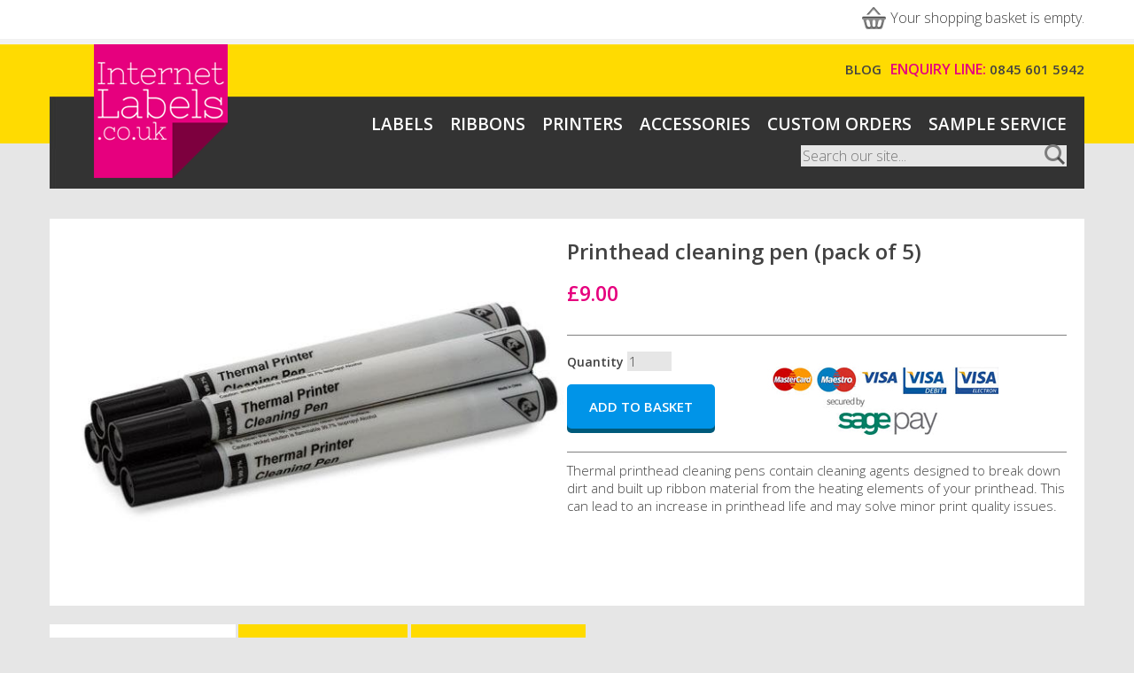

--- FILE ---
content_type: text/html; charset=utf-8
request_url: https://on-line-labels.com/accessories/printhead-cleaning-pen
body_size: 8598
content:
<!DOCTYPE html>
  <!--[if IEMobile 7]><html class="no-js ie iem7" lang="en" dir="ltr"><![endif]-->
  <!--[if lte IE 6]><html class="no-js ie lt-ie9 lt-ie8 lt-ie7" lang="en" dir="ltr"><![endif]-->
  <!--[if (IE 7)&(!IEMobile)]><html class="no-js ie lt-ie9 lt-ie8" lang="en" dir="ltr"><![endif]-->
  <!--[if IE 8]><html class="no-js ie lt-ie9" lang="en" dir="ltr"><![endif]-->
  <!--[if (gte IE 9)|(gt IEMobile 7)]><html class="no-js ie" lang="en" dir="ltr" prefix="og: http://ogp.me/ns# article: http://ogp.me/ns/article# book: http://ogp.me/ns/book# profile: http://ogp.me/ns/profile# video: http://ogp.me/ns/video# product: http://ogp.me/ns/product# content: http://purl.org/rss/1.0/modules/content/ dc: http://purl.org/dc/terms/ foaf: http://xmlns.com/foaf/0.1/ rdfs: http://www.w3.org/2000/01/rdf-schema# sioc: http://rdfs.org/sioc/ns# sioct: http://rdfs.org/sioc/types# skos: http://www.w3.org/2004/02/skos/core# xsd: http://www.w3.org/2001/XMLSchema#"><![endif]-->
  <!--[if !IE]><!--><html class="no-js" lang="en" dir="ltr" prefix="og: http://ogp.me/ns# article: http://ogp.me/ns/article# book: http://ogp.me/ns/book# profile: http://ogp.me/ns/profile# video: http://ogp.me/ns/video# product: http://ogp.me/ns/product# content: http://purl.org/rss/1.0/modules/content/ dc: http://purl.org/dc/terms/ foaf: http://xmlns.com/foaf/0.1/ rdfs: http://www.w3.org/2000/01/rdf-schema# sioc: http://rdfs.org/sioc/ns# sioct: http://rdfs.org/sioc/types# skos: http://www.w3.org/2004/02/skos/core# xsd: http://www.w3.org/2001/XMLSchema#"><!--<![endif]-->
<head>
  <title>Printhead cleaning pen (pack of 5) | internetlabels.co.uk</title>
  <meta charset="utf-8" />
<link rel="shortcut icon" href="https://on-line-labels.com/sites/default/files/favicon_2.ico" type="image/vnd.microsoft.icon" />
<link rel="profile" href="http://www.w3.org/1999/xhtml/vocab" />
<meta name="HandheldFriendly" content="true" />
<meta name="MobileOptimized" content="width" />
<meta http-equiv="cleartype" content="on" />
<link rel="apple-touch-icon-precomposed" href="https://on-line-labels.com/sites/all/themes/omega/omega/apple-touch-icon-precomposed-144x144.png" sizes="144x144" />
<link rel="apple-touch-icon-precomposed" href="https://on-line-labels.com/sites/all/themes/omega/omega/apple-touch-icon-precomposed-72x72.png" sizes="72x72" />
<link rel="apple-touch-icon-precomposed" href="https://on-line-labels.com/sites/all/themes/omega/omega/apple-touch-icon-precomposed-114x114.png" sizes="114x114" />
<link rel="apple-touch-icon-precomposed" href="https://on-line-labels.com/sites/all/themes/omega/omega/apple-touch-icon-precomposed.png" />
<meta name="description" content="These printhead cleaning pens are designed to remove dirt and build up on your printhead extending the life of this expensive component" />
<meta name="viewport" content="width=device-width, initial-scale=1.0" />
<meta name="generator" content="Drupal 7 (http://drupal.org)" />
<link rel="canonical" href="https://on-line-labels.com/accessories/printhead-cleaning-pen" />
<meta property="og:site_name" content="internetlabels.co.uk" />
<meta property="og:type" content="article" />
<meta property="og:url" content="https://on-line-labels.com/accessories/printhead-cleaning-pen" />
<meta property="og:title" content="Printhead cleaning pen (pack of 5)" />
<meta property="og:updated_time" content="2024-07-26T14:44:24+01:00" />
<meta name="twitter:card" content="summary" />
<meta name="twitter:url" content="https://on-line-labels.com/accessories/printhead-cleaning-pen" />
<meta name="twitter:title" content="Printhead cleaning pen (pack of 5)" />
<meta property="article:published_time" content="2014-09-25T12:43:56+01:00" />
<meta property="article:modified_time" content="2024-07-26T14:44:24+01:00" />
<meta name="dcterms.title" content="Printhead cleaning pen (pack of 5)" />
<meta name="dcterms.creator" content="bhold29" />
<meta name="dcterms.date" content="2014-09-25T12:43+01:00" />
<meta name="dcterms.type" content="Text" />
<meta name="dcterms.format" content="text/html" />
<meta name="dcterms.identifier" content="https://on-line-labels.com/accessories/printhead-cleaning-pen" />
  <link type="text/css" rel="stylesheet" href="https://on-line-labels.com/sites/all/themes/omega/omega/css/modules/system/system.base.css?t97k3j" media="all" />
<link type="text/css" rel="stylesheet" href="https://on-line-labels.com/sites/all/themes/omega/omega/css/modules/system/system.menus.theme.css?t97k3j" media="all" />
<link type="text/css" rel="stylesheet" href="https://on-line-labels.com/sites/all/themes/omega/omega/css/modules/system/system.messages.theme.css?t97k3j" media="all" />
<link type="text/css" rel="stylesheet" href="https://on-line-labels.com/sites/all/themes/omega/omega/css/modules/system/system.theme.css?t97k3j" media="all" />
<link type="text/css" rel="stylesheet" href="https://on-line-labels.com/sites/all/modules/adaptive_image/css/adaptive-image.css?t97k3j" media="all" />
<link type="text/css" rel="stylesheet" href="https://on-line-labels.com/sites/all/themes/omega/omega/css/modules/comment/comment.theme.css?t97k3j" media="all" />
<link type="text/css" rel="stylesheet" href="https://on-line-labels.com/sites/all/modules/date/date_api/date.css?t97k3j" media="all" />
<link type="text/css" rel="stylesheet" href="https://on-line-labels.com/sites/all/themes/omega/omega/css/modules/field/field.theme.css?t97k3j" media="all" />
<link type="text/css" rel="stylesheet" href="https://on-line-labels.com/modules/node/node.css?t97k3j" media="all" />
<link type="text/css" rel="stylesheet" href="https://on-line-labels.com/sites/all/themes/omega/omega/css/modules/search/search.theme.css?t97k3j" media="all" />
<link type="text/css" rel="stylesheet" href="https://on-line-labels.com/sites/all/themes/omega/omega/css/modules/user/user.theme.css?t97k3j" media="all" />
<link type="text/css" rel="stylesheet" href="https://on-line-labels.com/sites/all/themes/omega/omega/css/modules/user/user.base.css?t97k3j" media="all" />
<link type="text/css" rel="stylesheet" href="https://on-line-labels.com/sites/all/modules/views/css/views.css?t97k3j" media="all" />
<link type="text/css" rel="stylesheet" href="https://on-line-labels.com/sites/all/modules/media/modules/media_wysiwyg/css/media_wysiwyg.base.css?t97k3j" media="all" />
<link type="text/css" rel="stylesheet" href="https://on-line-labels.com/sites/all/modules/jquery_update/replace/ui/themes/base/minified/jquery.ui.core.min.css?t97k3j" media="all" />
<link type="text/css" rel="stylesheet" href="https://on-line-labels.com/sites/all/modules/jquery_update/replace/ui/themes/base/minified/jquery.ui.theme.min.css?t97k3j" media="all" />
<link type="text/css" rel="stylesheet" href="https://on-line-labels.com/sites/all/modules/jquery_update/replace/ui/themes/base/minified/jquery.ui.tabs.min.css?t97k3j" media="all" />
<link type="text/css" rel="stylesheet" href="https://on-line-labels.com/sites/all/modules/ctools/css/ctools.css?t97k3j" media="all" />
<link type="text/css" rel="stylesheet" href="https://on-line-labels.com/sites/all/modules/nice_menus/css/nice_menus.css?t97k3j" media="all" />
<link type="text/css" rel="stylesheet" href="https://on-line-labels.com/sites/all/modules/nice_menus/css/nice_menus_default.css?t97k3j" media="all" />
<link type="text/css" rel="stylesheet" href="https://on-line-labels.com/sites/all/modules/responsive_menus/styles/responsive_menus_simple/css/responsive_menus_simple.css?t97k3j" media="all" />
<link type="text/css" rel="stylesheet" href="https://on-line-labels.com/sites/all/themes/omega/omega/css/omega.development.css?t97k3j" media="all" />
<link type="text/css" rel="stylesheet" href="https://on-line-labels.com/sites/all/themes/labels/css/labels.normalize.css?t97k3j" media="all" />
<link type="text/css" rel="stylesheet" href="https://on-line-labels.com/sites/all/themes/labels/css/labels.hacks.css?t97k3j" media="all" />
<link type="text/css" rel="stylesheet" href="https://on-line-labels.com/sites/all/themes/labels/css/labels.styles.css?t97k3j" media="all" />

<!--[if lte IE 8]>
<link type="text/css" rel="stylesheet" href="https://on-line-labels.com/sites/all/themes/labels/css/labels.no-query.css?t97k3j" media="all" />
<![endif]-->
<link type="text/css" rel="stylesheet" href="https://on-line-labels.com/sites/all/themes/labels/css/layouts/inner/inner.layout.css?t97k3j" media="all" />
<link type="text/css" rel="stylesheet" href="https://on-line-labels.com/sites/all/themes/labels/css/layouts/inner/labels-inner.layout.css?t97k3j" media="all" />
<link type="text/css" rel="stylesheet" href="https://on-line-labels.com/sites/all/themes/labels/css/layouts/home/labels-home.layout.css?t97k3j" media="all" />
<link type="text/css" rel="stylesheet" href="https://on-line-labels.com/sites/all/themes/labels/css/layouts/sidebar/labels-sidebar.layout.css?t97k3j" media="all" />
<link type="text/css" rel="stylesheet" href="https://on-line-labels.com/sites/default/files/fontyourface/font.css?t97k3j" media="all" />
<link type="text/css" rel="stylesheet" href="https://fonts.googleapis.com/css?family=Open+Sans:300,600&amp;subset=cyrillic,greek" media="all" />

<!--[if lte IE 8]>
<link type="text/css" rel="stylesheet" href="https://on-line-labels.com/sites/all/themes/labels/css/layouts/inner/inner.layout.no-query.css?t97k3j" media="all" />
<![endif]-->
  <script src="https://on-line-labels.com/sites/default/files/google_tag/google_tag.script.js?t97k3j"></script>
<script>document.cookie = 'adaptive_image=' + Math.max(screen.width, screen.height) + '; path=/';</script>
<script src="https://on-line-labels.com/sites/all/modules/jquery_update/replace/jquery/1.8/jquery.min.js?v=1.8.3"></script>
<script src="https://on-line-labels.com/misc/jquery-extend-3.4.0.js?v=1.8.3"></script>
<script src="https://on-line-labels.com/misc/jquery-html-prefilter-3.5.0-backport.js?v=1.8.3"></script>
<script src="https://on-line-labels.com/misc/jquery.once.js?v=1.2"></script>
<script src="https://on-line-labels.com/misc/drupal.js?t97k3j"></script>
<script src="https://on-line-labels.com/sites/all/themes/omega/omega/js/no-js.js?t97k3j"></script>
<script src="https://on-line-labels.com/sites/all/modules/jquery_update/replace/ui/ui/minified/jquery.ui.core.min.js?v=1.10.2"></script>
<script src="https://on-line-labels.com/sites/all/modules/jquery_update/replace/ui/ui/minified/jquery.ui.widget.min.js?v=1.10.2"></script>
<script src="https://on-line-labels.com/sites/all/modules/jquery_update/replace/ui/ui/minified/jquery.ui.tabs.min.js?v=1.10.2"></script>
<script src="https://on-line-labels.com/sites/all/modules/nice_menus/js/jquery.bgiframe.js?v=2.1"></script>
<script src="https://on-line-labels.com/sites/all/modules/nice_menus/js/jquery.hoverIntent.js?v=0.5"></script>
<script src="https://on-line-labels.com/sites/all/modules/nice_menus/js/superfish.js?v=1.4.8"></script>
<script src="https://on-line-labels.com/sites/all/modules/nice_menus/js/nice_menus.js?v=1.0"></script>
<script src="https://on-line-labels.com/sites/all/modules/ga_push/modules/browser/ga_push_browser.js?t97k3j"></script>
<script src="https://on-line-labels.com/sites/all/modules/visualization/js/visualization.js?t97k3j"></script>
<script>jQuery(document).ready(function () {  jQuery( "#tabs-0-08401900-1768988660" ).tabs(); });</script>
<script src="https://on-line-labels.com/sites/all/modules/responsive_menus/styles/responsive_menus_simple/js/responsive_menus_simple.js?t97k3j"></script>
<script src="https://on-line-labels.com/sites/all/themes/labels/js/labels.behaviors.js?t97k3j"></script>
<script>jQuery.extend(Drupal.settings, {"basePath":"\/","pathPrefix":"","setHasJsCookie":0,"nice_menus_options":{"delay":"800","speed":"fast"},"urlIsAjaxTrusted":{"\/accessories\/printhead-cleaning-pen":true},"responsive_menus":[{"toggler_text":"\u2630 Menu","selectors":[".l-region--navigation"],"media_size":"841","media_unit":"px","absolute":"1","remove_attributes":"1","responsive_menus_style":"responsive_menus_simple"}]});</script>
</head>
<body class="html not-front not-logged-in page-node page-node- page-node-55 node-type-accessories section-accessories">
  <a href="#main-content" class="element-invisible element-focusable">Skip to main content</a>
  <noscript aria-hidden="true"><iframe src="https://www.googletagmanager.com/ns.html?id=GTM-NVXQGD5" height="0" width="0" style="display:none;visibility:hidden" title="Google Tag Manager">Google Tag Manager</iframe></noscript>  <header class="l-header" role="banner">
<div class="l-page">

<div class="head">
<div class="cartcontainer">     <div class="l-region l-region--basket">
    <div id="block-commerce-cart-cart" class="block block--commerce-cart block--commerce-cart-cart">
        <h2 class="block__title">Shopping Basket</h2>
      <div class="block__content">
    <div class="cart-empty-block">Your shopping basket is empty.</div>  </div>
</div>
  </div>
<div class="baskettitle">


<img src="/sites/all/themes/labels/images/cart.png">

</div></div>
<div id="fixed-width">
	 <div class="l-branding">
              <a href="/" title="Home" rel="home" class="site-logo"><img src="https://on-line-labels.com/sites/default/files/internetlabels-logo.png" alt="Home" /></a>
      
      
          </div>
</div>


 <div id=fluid>
	<div id=inner-block>
<div class="headrighttop">

<div class="sub">	   <div class="l-region l-region--sub">
    <div id="block-block-10" class="block block--block block--block-10">
        <div class="block__content">
    <p>ENQUIRY LINE: <a href="tel:08456015942">0845 601 5942</a></p>
  </div>
</div>
<nav id="block-menu-menu-sub-menu" role="navigation" class="block block--menu block--menu-menu-sub-menu">
      
  <ul class="menu"><li class="first last leaf"><a href="/il-blog" title="Your resource for all things label &amp; label printing">Blog</a></li>
</ul></nav>
  </div>
</div>




	</div>
<div class="headrightbot">  <div class="l-region l-region--navigation">
    <div id="block-nice-menus-1" class="block block--nice-menus block--nice-menus-1">
        <div class="block__content">
    <ul class="nice-menu nice-menu-down nice-menu-main-menu" id="nice-menu-1"><li class="menu-859 menuparent  menu-path-labels first odd "><a href="/labels" title="Labels">Labels</a><ul><li class="menu-1729 menu-path-sinternetlabelscouk-labels-thermal-transfer-labels first odd "><a href="https://www.internetlabels.co.uk/labels/thermal-transfer-labels" title="">Thermal Transfer Labels</a></li>
<li class="menu-1728 menuparent  menu-path-nolink  even "><span title="" class="nolink">Direct Thermal Labels</span><ul><li class="menu-2038 menu-path-labels-direct-thermal-labels-25mm-cores first odd "><a href="/labels/direct-thermal-labels/25mm-cores" title="">25mm cores</a></li>
<li class="menu-2039 menu-path-labels-direct-thermal-labels-76mm-cores  even last"><a href="/labels/direct-thermal-labels/76mm-cores" title="">76mm cores</a></li>
</ul></li>
<li class="menu-2042 menu-path-labels-direct-thermal-labels-25mm-cores  odd "><a href="/labels/direct-thermal-labels/25mm-cores" title="">Zebra Labels</a></li>
<li class="menu-3437 menuparent  menu-path-labels-integrated-labels  even last"><a href="/labels/integrated-labels" title="">Integrated Labels</a><ul><li class="menu-3442 menu-path-node-340 first odd "><a href="/labels/integrated-labels/paypal-amazon">Integrated Labels - Paypal &amp; Amazon</a></li>
<li class="menu-3443 menu-path-node-341  even "><a href="/labels/integrated-labels/royal-mail">Integrated Labels - Royal Mail</a></li>
<li class="menu-3441 menu-path-node-339  odd last"><a href="/labels/integrated-labels/ebay">Integrated Labels - eBay</a></li>
</ul></li>
</ul></li>
<li class="menu-860 menuparent  menu-path-ribbons  even "><a href="/ribbons" title="Ribbons">Ribbons</a><ul><li class="menu-3445 menu-path-node-371 first odd "><a href="/content/76mm-x-830m-ice-zodiacvulcan-compatible-near-edge-ribbon">ICE ZODIAC/VULCAN Ribbon</a></li>
<li class="menu-1846 menu-path-ribbons-inside-wound  even "><a href="/ribbons/inside-wound" title="">Inside Wound Ribbons</a></li>
<li class="menu-1847 menu-path-ribbons-outside-wound  odd "><a href="/ribbons/outside-wound" title="">Outside Wound Ribbons</a></li>
<li class="menu-1848 menu-path-ribbons-near-edge  even last"><a href="/ribbons/near-edge" title="">Near Edge Ribbons</a></li>
</ul></li>
<li class="menu-861 menu-path-label-printers  odd "><a href="/label-printers" title="Printers">Printers</a></li>
<li class="menu-862 menu-path-accessories  even "><a href="/accessories" title="Accessories">Accessories</a></li>
<li class="menu-1722 menuparent  menu-path-nolink  odd "><span title="" class="nolink">Custom Orders</span><ul><li class="menu-1723 menu-path-node-175 first odd "><a href="/custom-labels" title="">Custom Labels</a></li>
<li class="menu-1724 menu-path-node-176  even last"><a href="/custom-ribbons" title="">Custom Ribbons</a></li>
</ul></li>
<li class="menu-1740 menu-path-node-77  even last"><a href="/samples" title="Label &amp; Ribbon Samples">Sample Service</a></li>
</ul>
  </div>
</div>
<form class="search-block-form--2" action="/accessories/printhead-cleaning-pen" method="post" id="search-block-form--2" accept-charset="UTF-8"><div><div class="container-inline">
      <h2 class="element-invisible">Search form</h2>
    <div class="form-item form-type-textfield form-item-search-block-form">
  <label class="element-invisible" for="edit-search-block-form--4">Search </label>
 <input title="Enter the terms you wish to search for." placeholder="Search our site..." type="text" id="edit-search-block-form--4" name="search_block_form" value="" size="15" maxlength="128" class="form-text" />
</div>
<div class="form-actions form-wrapper" id="edit-actions--2"><input type="submit" id="edit-submit--10" name="op" value="Search" class="form-submit" /></div><input type="hidden" name="form_build_id" value="form-I-brX3qcIPnrobiZ2fcQvRc0bc4PFl2WKmzmqh4GpZ4" />
<input type="hidden" name="form_id" value="search_block_form" />
</div>
</div></form>  </div>
 </div>

 
	</div>
  </div>











</div>
</div>
</header>

<div class="l-page">
<div class="l-main">
   <div class="l-content" role="main">
      

<div id="prodcontainer">

<div id="productleft">
<div id="prodimage">

<div class="commerce-product-field commerce-product-field-field-imageproduct field-field-imageproduct node-55-product-field-imageproduct"><div class="field field--name-field-imageproduct field--type-image field--label-hidden"><div class="field__items"><div class="field__item even"><img typeof="foaf:Image" src="https://on-line-labels.com/sites/default/files/styles/product/public/RGJ_3922_0.jpg?itok=m74v1QH0" width="580" height="424" alt="" /></div></div></div></div>	
</div>
</div>

<div id="productright">
<div class="productone">
<h1>Printhead cleaning pen (pack of 5)</h1>
<h2><div class="commerce-product-field commerce-product-field-commerce-price field-commerce-price node-55-product-commerce-price"><div class="field field--name-commerce-price field--type-commerce-price field--label-hidden"><div class="field__items"><div class="field__item even">£9.00</div></div></div></div>	</h2>
</div>
<div class="producttwo">
<div class="producttwoa">
<div class="field field--name-field-referenced-product field--type-commerce-product-reference field--label-hidden"><div class="field__items"><div class="field__item even"><form class="commerce-add-to-cart commerce-cart-add-to-cart-form-75 commerce-cart-add-to-cart-form-75" autocomplete="off" enctype="multipart/form-data" action="/accessories/printhead-cleaning-pen" method="post" id="commerce-cart-add-to-cart-form-75" accept-charset="UTF-8"><div><input type="hidden" name="product_id" value="75" />
<input type="hidden" name="form_build_id" value="form-5qZmNr7dueUkyQdmI5ioY9o-F1elcE0dqRqnA6AbB0s" />
<input type="hidden" name="form_id" value="commerce_cart_add_to_cart_form_75" />
<div id="edit-line-item-fields" class="form-wrapper"></div><div class="form-item form-type-textfield form-item-quantity">
  <label for="edit-quantity">Quantity </label>
 <input type="text" id="edit-quantity" name="quantity" value="1" size="5" maxlength="128" class="form-text" />
</div>
<input type="submit" id="edit-submit" name="op" value="Add to Basket" class="form-submit" /></div></form></div></div></div></div>
<div class="producttwob">

<img src="/sites/all/themes/omega/omega/images/sage.jpg">

</div>		
</div>
<div class="productthree">
<div class="commerce-product-field commerce-product-field-field-additional-information field-field-additional-information node-55-product-field-additional-information"><div class="field field--name-field-additional-information field--type-text-long field--label-hidden"><div class="field__items"><div class="field__item even"><p>Thermal printhead cleaning pens contain cleaning agents designed to break down dirt and built up ribbon material from the heating elements of your printhead. This can lead to an increase in printhead life and may solve minor print quality issues.</p>
</div></div></div></div></div>
	
</div>
</div>
<div id="tabcontainer"><div class="field field--name-field-tabs field--type-field-jquery-tabs field--label-hidden"><div class="field__items"><div class="field__item even"><div id="tabs-0-08401900-1768988660">
  <ul>
    <li><a href="#tabs-0-08401900-1768988660-1">Product Description</a></li>
<li><a href="#tabs-0-08401900-1768988660-2">Delivery &amp; Returns</a></li>
<li><a href="#tabs-0-08401900-1768988660-3">Payment &amp; Security</a></li>
  </ul>
  <div id="tabs-0-08401900-1768988660-1">
  <p>Pack of 5 printhead cleaning pens. Use regularly (after each ribbon change) to reduce build up on the printhead reducing the risk of overheating damage to the heating elements and ensuring even print quality across the width of the print head. The cleaning pens are suitable for all thermal printers.</p>
</div>
<div id="tabs-0-08401900-1768988660-2">
  <p>All stock orders received before 1pm will be despatched same day to arrive the following working day.*</p>
<p>Delivery to U.K mainland is FREE</p>
<p>Delivery to Scottish Highlands and Northern Ireland is £25 up to 10kg.</p>
<p>Please email <a href="mailto:sales@internetlabels.co.uk">sales@internetlabels.co.uk</a> with your order number to request a returns number without which no returns can be accepted or refund issued</p>
<p>*Subject to Conditions</p>
</div>
<div id="tabs-0-08401900-1768988660-3">
  <p>At Internetlabels.co.uk we realise how important it is to shop securely online. We use Sagepay as our payment provider, directly integrated in to our site. Secured using high-level 256 bit SSL encryption technology, the most advanced security software currently available for online transactions.</p>
<p>You can tell whether a page is secure as 'https' will replace the 'http' at the front of the <a href="http://www.internetlabels.co.uk">www.internetlabels.co.uk</a> in your browser address window and a small padlock will appear.</p>
<p>Depending on your browser your address bar may also turn green as an easy visual indicator of a secure connection.</p>
</div>
</div>
</div></div></div></div>
<div class="related">  <div class="l-region l-region--related">
    <div id="block-views-product-catalog-block-2" class="block block--views block--views-product-catalog-block-2">
        <h2 class="block__title">Related Products</h2>
      <div class="block__content">
    <div class="view view-product-catalog view-id-product_catalog view-display-id-block_2 view-dom-id-3bcd562c7ead8f09effe508fa3311fd1">
        
  
  
      <div class="view-content">
        <div class="views-row views-row-1 views-row-odd views-row-first thumbcontainer">
      
  <div class="views-field views-field-title">        <h2 class="field-content"><a href="/labels/direct-thermal-100mmx76mm">100mm x 76mm Direct Thermal Labels</a></h2>  </div>  
  <div class="views-field views-field-field-prod-image">        <div class="field-content"><a href="/labels/direct-thermal-100mmx76mm"><img typeof="foaf:Image" src="https://on-line-labels.com/sites/default/files/styles/prodthumb/public/100mm%20x%2076mm%20Direct%20Thermal%20Labels.jpg?itok=kc2_Dl9F" width="210" height="154" alt="" /></a></div>  </div>  
  <div class="views-field views-field-field-1-4">    <span class="views-label views-label-field-1-4">1-4 Rolls: </span>    <div class="field-content"><p>£15.82 each</p>
</div>  </div>  
  <div class="views-field views-field-field-5-9">    <span class="views-label views-label-field-5-9">5-9 Rolls: </span>    <div class="field-content"><p>£13.46 each</p>
</div>  </div>  
  <div class="views-field views-field-field-10-">    <span class="views-label views-label-field-10-">10+ Rolls: </span>    <div class="field-content"><p>£12.35 each</p>
</div>  </div>  
  <div class="views-field views-field-field-edge">        <div class="field-content"> Wide Edge Leading</div>  </div>  
  <div class="views-field views-field-field-labels-per-roll">        <div class="field-content"> 2000 Labels per roll</div>  </div>  
  <div class="views-field views-field-field-core-size">        <div class="field-content"></div>  </div>  
  <div class="views-field views-field-field-roll-diameter">        <div class="field-content"></div>  </div>  
  <div class="views-field views-field-add-to-cart-form">        <span class="field-content"><form class="commerce-add-to-cart commerce-cart-add-to-cart-form-29 commerce-cart-add-to-cart-form-29" autocomplete="off" enctype="multipart/form-data" action="/accessories/printhead-cleaning-pen" method="post" id="commerce-cart-add-to-cart-form-29" accept-charset="UTF-8"><div><input type="hidden" name="product_id" value="29" />
<input type="hidden" name="form_build_id" value="form-mIJ05GArn8LWa-xxkRihIVpkM0PGCTPI96e-P4BHfgk" />
<input type="hidden" name="form_id" value="commerce_cart_add_to_cart_form_29" />
<div id="edit-line-item-fields--2" class="form-wrapper"></div><div class="form-item form-type-textfield form-item-quantity">
  <label for="edit-quantity--2">Quantity </label>
 <input type="text" id="edit-quantity--2" name="quantity" value="1" size="5" maxlength="128" class="form-text" />
</div>
<input type="submit" id="edit-submit--3" name="op" value="Add to Basket" class="form-submit" /></div></form></span>  </div>  </div>
  <div class="views-row views-row-2 views-row-even thumbcontainer">
      
  <div class="views-field views-field-title">        <h2 class="field-content"><a href="/accessories/h-series-printhead">H Series Printhead</a></h2>  </div>  
  <div class="views-field views-field-field-prod-image">        <div class="field-content"><a href="/accessories/h-series-printhead"><img typeof="foaf:Image" src="https://on-line-labels.com/sites/default/files/styles/prodthumb/public/H%20Series%20Printhead.jpg?itok=xCg9-hu_" width="210" height="154" alt="" /></a></div>  </div>  
  <div class="views-field views-field-field-best-seller-price">    <span class="views-label views-label-field-best-seller-price">Price: </span>    <div class="field-content"><p>£149.00</p>
</div>  </div>  
  <div class="views-field views-field-field-edge">        <div class="field-content"></div>  </div>  
  <div class="views-field views-field-field-labels-per-roll">        <div class="field-content"></div>  </div>  
  <div class="views-field views-field-field-core-size">        <div class="field-content"></div>  </div>  
  <div class="views-field views-field-field-roll-diameter">        <div class="field-content"></div>  </div>  
  <div class="views-field views-field-add-to-cart-form">        <span class="field-content"><form class="commerce-add-to-cart commerce-cart-add-to-cart-form-80 commerce-cart-add-to-cart-form-80" autocomplete="off" enctype="multipart/form-data" action="/accessories/printhead-cleaning-pen" method="post" id="commerce-cart-add-to-cart-form-80" accept-charset="UTF-8"><div><input type="hidden" name="product_id" value="80" />
<input type="hidden" name="form_build_id" value="form-SixgAMzL4yKKyRe1ltZQC2HccM_dGbrnvTUvr0yl1O8" />
<input type="hidden" name="form_id" value="commerce_cart_add_to_cart_form_80" />
<div id="edit-line-item-fields--3" class="form-wrapper"></div><div class="form-item form-type-textfield form-item-quantity">
  <label for="edit-quantity--3">Quantity </label>
 <input type="text" id="edit-quantity--3" name="quantity" value="1" size="5" maxlength="128" class="form-text" />
</div>
<input type="submit" id="edit-submit--4" name="op" value="Add to Basket" class="form-submit" /></div></form></span>  </div>  </div>
  <div class="views-row views-row-3 views-row-odd thumbcontainer">
      
  <div class="views-field views-field-title">        <h2 class="field-content"><a href="/label-printers/h-series">H+ Series Industrial Thermal Printer</a></h2>  </div>  
  <div class="views-field views-field-field-prod-image">        <div class="field-content"><a href="/label-printers/h-series"><img typeof="foaf:Image" src="https://on-line-labels.com/sites/default/files/styles/prodthumb/public/H%20plus%20Tharo%20badge%20580%20x%20424%20IL_0.jpg?itok=MitdkRRg" width="210" height="154" alt="" /></a></div>  </div>  
  <div class="views-field views-field-field-best-seller-price">    <span class="views-label views-label-field-best-seller-price">Price: </span>    <div class="field-content"><p>£825.00</p>
</div>  </div>  
  <div class="views-field views-field-field-edge">        <div class="field-content"></div>  </div>  
  <div class="views-field views-field-field-labels-per-roll">        <div class="field-content"></div>  </div>  
  <div class="views-field views-field-field-core-size">        <div class="field-content"></div>  </div>  
  <div class="views-field views-field-field-roll-diameter">        <div class="field-content"></div>  </div>  
  <div class="views-field views-field-add-to-cart-form">        <span class="field-content"><form class="commerce-add-to-cart commerce-cart-add-to-cart-form-70 commerce-cart-add-to-cart-form-70" autocomplete="off" enctype="multipart/form-data" action="/accessories/printhead-cleaning-pen" method="post" id="commerce-cart-add-to-cart-form-70" accept-charset="UTF-8"><div><input type="hidden" name="product_id" value="70" />
<input type="hidden" name="form_build_id" value="form-cIqFAtzArtx-yvxnb85kN6p5SoLKyPYvJPWa5I8jzMI" />
<input type="hidden" name="form_id" value="commerce_cart_add_to_cart_form_70" />
<div id="edit-line-item-fields--4" class="form-wrapper"></div><div class="form-item form-type-textfield form-item-quantity">
  <label for="edit-quantity--4">Quantity </label>
 <input type="text" id="edit-quantity--4" name="quantity" value="1" size="5" maxlength="128" class="form-text" />
</div>
<input type="submit" id="edit-submit--5" name="op" value="Add to Basket" class="form-submit" /></div></form></span>  </div>  </div>
  <div class="views-row views-row-4 views-row-even thumbcontainer">
      
  <div class="views-field views-field-title">        <h2 class="field-content"><a href="/accessories/label-rewind-external">Label Rewind Unit (external)</a></h2>  </div>  
  <div class="views-field views-field-field-prod-image">        <div class="field-content"><a href="/accessories/label-rewind-external"><img typeof="foaf:Image" src="https://on-line-labels.com/sites/default/files/styles/prodthumb/public/Automatic%20Label%20Rewind%20%28External%29.jpg?itok=rmKq4u11" width="210" height="154" alt="" /></a></div>  </div>  
  <div class="views-field views-field-field-best-seller-price">    <span class="views-label views-label-field-best-seller-price">Price: </span>    <div class="field-content"><p>£445.00</p>
</div>  </div>  
  <div class="views-field views-field-field-edge">        <div class="field-content"></div>  </div>  
  <div class="views-field views-field-field-labels-per-roll">        <div class="field-content"></div>  </div>  
  <div class="views-field views-field-field-core-size">        <div class="field-content"></div>  </div>  
  <div class="views-field views-field-field-roll-diameter">        <div class="field-content"></div>  </div>  
  <div class="views-field views-field-add-to-cart-form">        <span class="field-content"><form class="commerce-add-to-cart commerce-cart-add-to-cart-form-72 commerce-cart-add-to-cart-form-72" autocomplete="off" enctype="multipart/form-data" action="/accessories/printhead-cleaning-pen" method="post" id="commerce-cart-add-to-cart-form-72" accept-charset="UTF-8"><div><input type="hidden" name="product_id" value="72" />
<input type="hidden" name="form_build_id" value="form-pu3Or6yQaAl8pOLZJK82DbB_JAyq4m-B1bzLlwV2W4I" />
<input type="hidden" name="form_id" value="commerce_cart_add_to_cart_form_72" />
<div id="edit-line-item-fields--5" class="form-wrapper"></div><div class="form-item form-type-textfield form-item-quantity">
  <label for="edit-quantity--5">Quantity </label>
 <input type="text" id="edit-quantity--5" name="quantity" value="1" size="5" maxlength="128" class="form-text" />
</div>
<input type="submit" id="edit-submit--6" name="op" value="Add to Basket" class="form-submit" /></div></form></span>  </div>  </div>
  <div class="views-row views-row-5 views-row-odd thumbcontainer">
      
  <div class="views-field views-field-title">        <h2 class="field-content"><a href="/accessories/printhead-cleaning-kit">Printhead cleaning kit</a></h2>  </div>  
  <div class="views-field views-field-field-prod-image">        <div class="field-content"><a href="/accessories/printhead-cleaning-kit"><img typeof="foaf:Image" src="https://on-line-labels.com/sites/default/files/styles/prodthumb/public/Printhead%20Cleaning%20Kit.jpg?itok=0Zu8B-1A" width="210" height="154" alt="" /></a></div>  </div>  
  <div class="views-field views-field-field-best-seller-price">    <span class="views-label views-label-field-best-seller-price">Price: </span>    <div class="field-content"><p>£15.00</p>
</div>  </div>  
  <div class="views-field views-field-field-edge">        <div class="field-content"></div>  </div>  
  <div class="views-field views-field-field-labels-per-roll">        <div class="field-content"></div>  </div>  
  <div class="views-field views-field-field-core-size">        <div class="field-content"></div>  </div>  
  <div class="views-field views-field-field-roll-diameter">        <div class="field-content"></div>  </div>  
  <div class="views-field views-field-add-to-cart-form">        <span class="field-content"><form class="commerce-add-to-cart commerce-cart-add-to-cart-form-76 commerce-cart-add-to-cart-form-76" autocomplete="off" enctype="multipart/form-data" action="/accessories/printhead-cleaning-pen" method="post" id="commerce-cart-add-to-cart-form-76" accept-charset="UTF-8"><div><input type="hidden" name="product_id" value="76" />
<input type="hidden" name="form_build_id" value="form-7tfMy6VpSya4QPiYhXnPOOpaH7QaVIdxIDjKgi6Lj2Q" />
<input type="hidden" name="form_id" value="commerce_cart_add_to_cart_form_76" />
<div id="edit-line-item-fields--6" class="form-wrapper"></div><div class="form-item form-type-textfield form-item-quantity">
  <label for="edit-quantity--6">Quantity </label>
 <input type="text" id="edit-quantity--6" name="quantity" value="1" size="5" maxlength="128" class="form-text" />
</div>
<input type="submit" id="edit-submit--7" name="op" value="Add to Basket" class="form-submit" /></div></form></span>  </div>  </div>
  <div class="views-row views-row-6 views-row-even thumbcontainer">
      
  <div class="views-field views-field-title">        <h2 class="field-content"><a href="/label-printers/v-series">V Series Printer including FREE label roll holder</a></h2>  </div>  
  <div class="views-field views-field-field-prod-image">        <div class="field-content"><a href="/label-printers/v-series"><img typeof="foaf:Image" src="https://on-line-labels.com/sites/default/files/styles/prodthumb/public/V425E%20-%20left%20side%20580x424_0.jpg?itok=-VZ_zOzL" width="210" height="154" alt="" /></a></div>  </div>  
  <div class="views-field views-field-field-best-seller-price">    <span class="views-label views-label-field-best-seller-price">Price: </span>    <div class="field-content"><p>£534.00 including FREE label roll holder worth £65.00</p>
</div>  </div>  
  <div class="views-field views-field-field-edge">        <div class="field-content"></div>  </div>  
  <div class="views-field views-field-field-labels-per-roll">        <div class="field-content"></div>  </div>  
  <div class="views-field views-field-field-core-size">        <div class="field-content"></div>  </div>  
  <div class="views-field views-field-field-roll-diameter">        <div class="field-content"></div>  </div>  
  <div class="views-field views-field-add-to-cart-form">        <span class="field-content"><form class="commerce-add-to-cart commerce-cart-add-to-cart-form-69 commerce-cart-add-to-cart-form-69" autocomplete="off" enctype="multipart/form-data" action="/accessories/printhead-cleaning-pen" method="post" id="commerce-cart-add-to-cart-form-69" accept-charset="UTF-8"><div><input type="hidden" name="product_id" value="69" />
<input type="hidden" name="form_build_id" value="form-Z129d3FJthWVB8NIaVI6d05DYprz20f9oXLjYx9ZkpM" />
<input type="hidden" name="form_id" value="commerce_cart_add_to_cart_form_69" />
<div id="edit-line-item-fields--7" class="form-wrapper"></div><div class="form-item form-type-textfield form-item-quantity">
  <label for="edit-quantity--7">Quantity </label>
 <input type="text" id="edit-quantity--7" name="quantity" value="1" size="5" maxlength="128" class="form-text" />
</div>
<input type="submit" id="edit-submit--8" name="op" value="Add to Basket" class="form-submit" /></div></form></span>  </div>  </div>
  <div class="views-row views-row-7 views-row-odd views-row-last thumbcontainer">
      
  <div class="views-field views-field-title">        <h2 class="field-content"><a href="/accessories/v-series-printhead">V Series Printhead</a></h2>  </div>  
  <div class="views-field views-field-field-prod-image">        <div class="field-content"><a href="/accessories/v-series-printhead"><img typeof="foaf:Image" src="https://on-line-labels.com/sites/default/files/styles/prodthumb/public/V%20Series%20Printhead.jpg?itok=4Gg-CVPE" width="210" height="154" alt="" /></a></div>  </div>  
  <div class="views-field views-field-field-best-seller-price">    <span class="views-label views-label-field-best-seller-price">Price: </span>    <div class="field-content"><p>£149.00</p>
</div>  </div>  
  <div class="views-field views-field-field-edge">        <div class="field-content"></div>  </div>  
  <div class="views-field views-field-field-labels-per-roll">        <div class="field-content"></div>  </div>  
  <div class="views-field views-field-field-core-size">        <div class="field-content"></div>  </div>  
  <div class="views-field views-field-field-roll-diameter">        <div class="field-content"></div>  </div>  
  <div class="views-field views-field-add-to-cart-form">        <span class="field-content"><form class="commerce-add-to-cart commerce-cart-add-to-cart-form-81 commerce-cart-add-to-cart-form-81" autocomplete="off" enctype="multipart/form-data" action="/accessories/printhead-cleaning-pen" method="post" id="commerce-cart-add-to-cart-form-81" accept-charset="UTF-8"><div><input type="hidden" name="product_id" value="81" />
<input type="hidden" name="form_build_id" value="form-Fw0le8kezJnhHj3QXWHJ63NKA0zyAOUbVhvlRWQUAIg" />
<input type="hidden" name="form_id" value="commerce_cart_add_to_cart_form_81" />
<div id="edit-line-item-fields--8" class="form-wrapper"></div><div class="form-item form-type-textfield form-item-quantity">
  <label for="edit-quantity--8">Quantity </label>
 <input type="text" id="edit-quantity--8" name="quantity" value="1" size="5" maxlength="128" class="form-text" />
</div>
<input type="submit" id="edit-submit--9" name="op" value="Add to Basket" class="form-submit" /></div></form></span>  </div>  </div>
    </div>
  
  
  
  
  
  
</div>  </div>
</div>
  </div>
 </div>

   </div>


    </div>

  </div>




<div class="clearfooter"></div>
  <footer class="l-footer" role="contentinfo">
   <div class="l-page">
   <div class="footertop">  <div class="l-region l-region--footer">
    <nav id="block-menu-menu-footer-menu" role="navigation" class="block block--menu block--menu-menu-footer-menu">
      
  <ul class="menu"><li class="first leaf"><a href="/about-us" title="About Us">About Us</a></li>
<li class="leaf"><a href="/contact-internet-labels">Contact Us</a></li>
<li class="leaf"><a href="/warranty">Equipment Warranty</a></li>
<li class="leaf"><a href="/faq">F.A.Q.</a></li>
<li class="leaf"><a href="/tutorials">Tutorials</a></li>
<li class="leaf"><a href="/cookies">Cookies</a></li>
<li class="leaf"><a href="/privacy-policy">Privacy Policy</a></li>
<li class="leaf"><a href="/samples">Sample Service</a></li>
<li class="leaf"><a href="/label-quote" title="">Label Quote</a></li>
<li class="last leaf"><a href="/ribbon-quote" title="">Ribbon Quote</a></li>
</ul></nav>
  </div>
</div>
<div class="footerbot">

<div class="footerbotone">

  <div class="l-region l-region--footertwo">
    <div id="block-block-6" class="block block--block block--block-6">
        <div class="block__content">
    <p></p><div class="media media-element-container media-media_original"><div id="file-499" class="file file-image file-image-png">

        <h2 class="element-invisible"><a href="/file/499">payments by sagepay.png</a></h2>
    
  
  <div class="content">
    <img alt="" class="media-image" height="77" width="110" typeof="foaf:Image" src="https://internet-ribbons.co.uk/sites/default/files/payments%20by%20sagepay_3.png" title="" />  </div>

  
</div>
</div><div class="media media-element-container media-media_original"><div id="file-500" class="file file-image file-image-png">

        <h2 class="element-invisible"><a href="/file/500">digicert seal.png</a></h2>
    
  
  <div class="content">
    <img alt="" class="media-image" height="77" width="102" typeof="foaf:Image" src="https://internet-ribbons.co.uk/sites/default/files/digicert%20seal_4.png" title="" />  </div>

  
</div>
</div>
<p><a href="http://www.noovo-creative.co.uk">ecommerce by noovo creative</a></p>
  </div>
</div>
  </div>
</div>

<div class="footerbotone">

  <div class="l-region l-region--footerthree">
    <div id="block-block-11" class="block block--block block--block-11">
        <div class="block__content">
    <p>*<a href="http://www.isega.de/english/consumergoods.html" target="_blank">Approved by the research institute ISEGA as safe for contact with dry and moist non-fatty foods</a></p>
<p>**<a href="https://www.internetlabels.co.uk/faq%20">Subject to conditions</a></p>
  </div>
</div>
  </div>
</div>


</div>



   </div>
  </footer>
</div>
  </body>
</html>


--- FILE ---
content_type: text/css
request_url: https://on-line-labels.com/sites/all/themes/labels/css/labels.normalize.css?t97k3j
body_size: 1208
content:
/*! normalize.css v3.0.0 | MIT License | git.io/normalize */
/*! normalize.css v3.0.0 | HTML5 Display Definitions | MIT License | git.io/normalize */
@media -sass-debug-info{filename{font-family:file\:\/\/\/Users\/AirBri\/\.rvm\/gems\/ruby-1\.9\.3-p547\@omega\.eastomega\/gems\/compass-normalize-1\.5\/stylesheets\/normalize\/_html5\.scss}line{font-family:\0000320}}
article,
aside,
details,
figcaption,
figure,
footer,
header,
hgroup,
main,
nav,
section,
summary {
  display: block; }

@media -sass-debug-info{filename{font-family:file\:\/\/\/Users\/AirBri\/\.rvm\/gems\/ruby-1\.9\.3-p547\@omega\.eastomega\/gems\/compass-normalize-1\.5\/stylesheets\/normalize\/_html5\.scss}line{font-family:\0000332}}
audio,
canvas,
progress,
video {
  display: inline-block;
  vertical-align: baseline; }

@media -sass-debug-info{filename{font-family:file\:\/\/\/Users\/AirBri\/\.rvm\/gems\/ruby-1\.9\.3-p547\@omega\.eastomega\/gems\/compass-normalize-1\.5\/stylesheets\/normalize\/_html5\.scss}line{font-family:\0000340}}
audio:not([controls]) {
  display: none;
  height: 0; }

@media -sass-debug-info{filename{font-family:file\:\/\/\/Users\/AirBri\/\.rvm\/gems\/ruby-1\.9\.3-p547\@omega\.eastomega\/gems\/compass-normalize-1\.5\/stylesheets\/normalize\/_html5\.scss}line{font-family:\0000348}}
[hidden],
template {
  display: none; }

/*! normalize.css v3.0.0 | Base | MIT License | git.io/normalize */
@media -sass-debug-info{filename{font-family:file\:\/\/\/Users\/AirBri\/\.rvm\/gems\/ruby-1\.9\.3-p547\@omega\.eastomega\/gems\/compass-normalize-1\.5\/stylesheets\/normalize\/_base\.scss}line{font-family:\0000311}}
html {
  font-family: sans-serif;
  -webkit-text-size-adjust: 100%;
  -ms-text-size-adjust: 100%; }

@media -sass-debug-info{filename{font-family:file\:\/\/\/Users\/AirBri\/\.rvm\/gems\/ruby-1\.9\.3-p547\@omega\.eastomega\/gems\/compass-normalize-1\.5\/stylesheets\/normalize\/_base\.scss}line{font-family:\0000319}}
body {
  margin: 0; }

/*! normalize.css v3.0.0 | Links | MIT License | git.io/normalize */
@media -sass-debug-info{filename{font-family:file\:\/\/\/Users\/AirBri\/\.rvm\/gems\/ruby-1\.9\.3-p547\@omega\.eastomega\/gems\/compass-normalize-1\.5\/stylesheets\/normalize\/_links\.scss}line{font-family:\000039}}
a {
  background: transparent; }

@media -sass-debug-info{filename{font-family:file\:\/\/\/Users\/AirBri\/\.rvm\/gems\/ruby-1\.9\.3-p547\@omega\.eastomega\/gems\/compass-normalize-1\.5\/stylesheets\/normalize\/_links\.scss}line{font-family:\0000316}}
a:active,
a:hover {
  outline: 0; }

/*! normalize.css v3.0.0 | Typography | MIT License | git.io/normalize */
@media -sass-debug-info{filename{font-family:file\:\/\/\/Users\/AirBri\/\.rvm\/gems\/ruby-1\.9\.3-p547\@omega\.eastomega\/gems\/compass-normalize-1\.5\/stylesheets\/normalize\/_typography\.scss}line{font-family:\000039}}
abbr[title] {
  border-bottom: 1px dotted; }

@media -sass-debug-info{filename{font-family:file\:\/\/\/Users\/AirBri\/\.rvm\/gems\/ruby-1\.9\.3-p547\@omega\.eastomega\/gems\/compass-normalize-1\.5\/stylesheets\/normalize\/_typography\.scss}line{font-family:\0000316}}
b,
strong {
  font-weight: bold; }

@media -sass-debug-info{filename{font-family:file\:\/\/\/Users\/AirBri\/\.rvm\/gems\/ruby-1\.9\.3-p547\@omega\.eastomega\/gems\/compass-normalize-1\.5\/stylesheets\/normalize\/_typography\.scss}line{font-family:\0000322}}
dfn {
  font-style: italic; }

@media -sass-debug-info{filename{font-family:file\:\/\/\/Users\/AirBri\/\.rvm\/gems\/ruby-1\.9\.3-p547\@omega\.eastomega\/gems\/compass-normalize-1\.5\/stylesheets\/normalize\/_typography\.scss}line{font-family:\0000329}}
h1 {
  font-size: 2em;
  margin: 0.67em 0; }

@media -sass-debug-info{filename{font-family:file\:\/\/\/Users\/AirBri\/\.rvm\/gems\/ruby-1\.9\.3-p547\@omega\.eastomega\/gems\/compass-normalize-1\.5\/stylesheets\/normalize\/_typography\.scss}line{font-family:\0000336}}
mark {
  background: #ff0;
  color: #000; }

@media -sass-debug-info{filename{font-family:file\:\/\/\/Users\/AirBri\/\.rvm\/gems\/ruby-1\.9\.3-p547\@omega\.eastomega\/gems\/compass-normalize-1\.5\/stylesheets\/normalize\/_typography\.scss}line{font-family:\0000343}}
small {
  font-size: 80%; }

@media -sass-debug-info{filename{font-family:file\:\/\/\/Users\/AirBri\/\.rvm\/gems\/ruby-1\.9\.3-p547\@omega\.eastomega\/gems\/compass-normalize-1\.5\/stylesheets\/normalize\/_typography\.scss}line{font-family:\0000350}}
sub,
sup {
  font-size: 75%;
  line-height: 0;
  position: relative;
  vertical-align: baseline; }

@media -sass-debug-info{filename{font-family:file\:\/\/\/Users\/AirBri\/\.rvm\/gems\/ruby-1\.9\.3-p547\@omega\.eastomega\/gems\/compass-normalize-1\.5\/stylesheets\/normalize\/_typography\.scss}line{font-family:\0000357}}
sup {
  top: -0.5em; }

@media -sass-debug-info{filename{font-family:file\:\/\/\/Users\/AirBri\/\.rvm\/gems\/ruby-1\.9\.3-p547\@omega\.eastomega\/gems\/compass-normalize-1\.5\/stylesheets\/normalize\/_typography\.scss}line{font-family:\0000361}}
sub {
  bottom: -0.25em; }

/*! normalize.css v3.0.0 | Embedded Content | MIT License | git.io/normalize */
@media -sass-debug-info{filename{font-family:file\:\/\/\/Users\/AirBri\/\.rvm\/gems\/ruby-1\.9\.3-p547\@omega\.eastomega\/gems\/compass-normalize-1\.5\/stylesheets\/normalize\/_embeds\.scss}line{font-family:\000039}}
img {
  border: 0; }

@media -sass-debug-info{filename{font-family:file\:\/\/\/Users\/AirBri\/\.rvm\/gems\/ruby-1\.9\.3-p547\@omega\.eastomega\/gems\/compass-normalize-1\.5\/stylesheets\/normalize\/_embeds\.scss}line{font-family:\0000315}}
svg:not(:root) {
  overflow: hidden; }

/*! normalize.css v3.0.0 | Figures | MIT License | git.io/normalize */
@media -sass-debug-info{filename{font-family:file\:\/\/\/Users\/AirBri\/\.rvm\/gems\/ruby-1\.9\.3-p547\@omega\.eastomega\/gems\/compass-normalize-1\.5\/stylesheets\/normalize\/_groups\.scss}line{font-family:\000039}}
figure {
  margin: 1em 40px; }

@media -sass-debug-info{filename{font-family:file\:\/\/\/Users\/AirBri\/\.rvm\/gems\/ruby-1\.9\.3-p547\@omega\.eastomega\/gems\/compass-normalize-1\.5\/stylesheets\/normalize\/_groups\.scss}line{font-family:\0000315}}
hr {
  -moz-box-sizing: content-box;
  box-sizing: content-box;
  height: 0; }

@media -sass-debug-info{filename{font-family:file\:\/\/\/Users\/AirBri\/\.rvm\/gems\/ruby-1\.9\.3-p547\@omega\.eastomega\/gems\/compass-normalize-1\.5\/stylesheets\/normalize\/_groups\.scss}line{font-family:\0000323}}
pre {
  overflow: auto; }

@media -sass-debug-info{filename{font-family:file\:\/\/\/Users\/AirBri\/\.rvm\/gems\/ruby-1\.9\.3-p547\@omega\.eastomega\/gems\/compass-normalize-1\.5\/stylesheets\/normalize\/_groups\.scss}line{font-family:\0000332}}
code,
kbd,
pre,
samp {
  font-family: monospace, monospace;
  font-size: 1em; }

/*! normalize.css v3.0.0 | Forms | MIT License | git.io/normalize */
@media -sass-debug-info{filename{font-family:file\:\/\/\/Users\/AirBri\/\.rvm\/gems\/ruby-1\.9\.3-p547\@omega\.eastomega\/gems\/compass-normalize-1\.5\/stylesheets\/normalize\/_forms\.scss}line{font-family:\0000319}}
button,
input,
optgroup,
select,
textarea {
  color: inherit;
  font: inherit;
  margin: 0; }

@media -sass-debug-info{filename{font-family:file\:\/\/\/Users\/AirBri\/\.rvm\/gems\/ruby-1\.9\.3-p547\@omega\.eastomega\/gems\/compass-normalize-1\.5\/stylesheets\/normalize\/_forms\.scss}line{font-family:\0000327}}
button {
  overflow: visible; }

@media -sass-debug-info{filename{font-family:file\:\/\/\/Users\/AirBri\/\.rvm\/gems\/ruby-1\.9\.3-p547\@omega\.eastomega\/gems\/compass-normalize-1\.5\/stylesheets\/normalize\/_forms\.scss}line{font-family:\0000337}}
button,
select {
  text-transform: none; }

@media -sass-debug-info{filename{font-family:file\:\/\/\/Users\/AirBri\/\.rvm\/gems\/ruby-1\.9\.3-p547\@omega\.eastomega\/gems\/compass-normalize-1\.5\/stylesheets\/normalize\/_forms\.scss}line{font-family:\0000350}}
button,
html input[type="button"],
input[type="reset"],
input[type="submit"] {
  -webkit-appearance: button;
  cursor: pointer; }

@media -sass-debug-info{filename{font-family:file\:\/\/\/Users\/AirBri\/\.rvm\/gems\/ruby-1\.9\.3-p547\@omega\.eastomega\/gems\/compass-normalize-1\.5\/stylesheets\/normalize\/_forms\.scss}line{font-family:\0000358}}
button[disabled],
html input[disabled] {
  cursor: default; }

@media -sass-debug-info{filename{font-family:file\:\/\/\/Users\/AirBri\/\.rvm\/gems\/ruby-1\.9\.3-p547\@omega\.eastomega\/gems\/compass-normalize-1\.5\/stylesheets\/normalize\/_forms\.scss}line{font-family:\0000365}}
button::-moz-focus-inner,
input::-moz-focus-inner {
  border: 0;
  padding: 0; }

@media -sass-debug-info{filename{font-family:file\:\/\/\/Users\/AirBri\/\.rvm\/gems\/ruby-1\.9\.3-p547\@omega\.eastomega\/gems\/compass-normalize-1\.5\/stylesheets\/normalize\/_forms\.scss}line{font-family:\0000373}}
input {
  line-height: normal; }

@media -sass-debug-info{filename{font-family:file\:\/\/\/Users\/AirBri\/\.rvm\/gems\/ruby-1\.9\.3-p547\@omega\.eastomega\/gems\/compass-normalize-1\.5\/stylesheets\/normalize\/_forms\.scss}line{font-family:\0000384}}
input[type="checkbox"],
input[type="radio"] {
  box-sizing: border-box;
  padding: 0; }

@media -sass-debug-info{filename{font-family:file\:\/\/\/Users\/AirBri\/\.rvm\/gems\/ruby-1\.9\.3-p547\@omega\.eastomega\/gems\/compass-normalize-1\.5\/stylesheets\/normalize\/_forms\.scss}line{font-family:\0000394}}
input[type="number"]::-webkit-inner-spin-button,
input[type="number"]::-webkit-outer-spin-button {
  height: auto; }

@media -sass-debug-info{filename{font-family:file\:\/\/\/Users\/AirBri\/\.rvm\/gems\/ruby-1\.9\.3-p547\@omega\.eastomega\/gems\/compass-normalize-1\.5\/stylesheets\/normalize\/_forms\.scss}line{font-family:\00003102}}
input[type="search"] {
  -webkit-appearance: textfield;
  -moz-box-sizing: content-box;
  -webkit-box-sizing: content-box;
  box-sizing: content-box; }

@media -sass-debug-info{filename{font-family:file\:\/\/\/Users\/AirBri\/\.rvm\/gems\/ruby-1\.9\.3-p547\@omega\.eastomega\/gems\/compass-normalize-1\.5\/stylesheets\/normalize\/_forms\.scss}line{font-family:\00003114}}
input[type="search"]::-webkit-search-cancel-button,
input[type="search"]::-webkit-search-decoration {
  -webkit-appearance: none; }

@media -sass-debug-info{filename{font-family:file\:\/\/\/Users\/AirBri\/\.rvm\/gems\/ruby-1\.9\.3-p547\@omega\.eastomega\/gems\/compass-normalize-1\.5\/stylesheets\/normalize\/_forms\.scss}line{font-family:\00003120}}
fieldset {
  border: 1px solid #c0c0c0;
  margin: 0 2px;
  padding: 0.35em 0.625em 0.75em; }

@media -sass-debug-info{filename{font-family:file\:\/\/\/Users\/AirBri\/\.rvm\/gems\/ruby-1\.9\.3-p547\@omega\.eastomega\/gems\/compass-normalize-1\.5\/stylesheets\/normalize\/_forms\.scss}line{font-family:\00003129}}
legend {
  border: 0;
  padding: 0; }

@media -sass-debug-info{filename{font-family:file\:\/\/\/Users\/AirBri\/\.rvm\/gems\/ruby-1\.9\.3-p547\@omega\.eastomega\/gems\/compass-normalize-1\.5\/stylesheets\/normalize\/_forms\.scss}line{font-family:\00003136}}
textarea {
  overflow: auto; }

@media -sass-debug-info{filename{font-family:file\:\/\/\/Users\/AirBri\/\.rvm\/gems\/ruby-1\.9\.3-p547\@omega\.eastomega\/gems\/compass-normalize-1\.5\/stylesheets\/normalize\/_forms\.scss}line{font-family:\00003143}}
optgroup {
  font-weight: bold; }

/*! normalize.css v3.0.0 | Tables | MIT License | git.io/normalize */
@media -sass-debug-info{filename{font-family:file\:\/\/\/Users\/AirBri\/\.rvm\/gems\/ruby-1\.9\.3-p547\@omega\.eastomega\/gems\/compass-normalize-1\.5\/stylesheets\/normalize\/_tables\.scss}line{font-family:\000039}}
table {
  border-collapse: collapse;
  border-spacing: 0; }

@media -sass-debug-info{filename{font-family:file\:\/\/\/Users\/AirBri\/\.rvm\/gems\/ruby-1\.9\.3-p547\@omega\.eastomega\/gems\/compass-normalize-1\.5\/stylesheets\/normalize\/_tables\.scss}line{font-family:\0000315}}
td,
th {
  padding: 0; }

@media -sass-debug-info{filename{font-family:file\:\/\/\/Users\/AirBri\/\.rvm\/gems\/ruby-1\.9\.3-p547\@omega\.eastomega\/gems\/toolkit-1\.3\.8\/stylesheets\/toolkit\/_box-sizing\.scss}line{font-family:\0000336}}
*, *:after, *:before {
  -webkit-box-sizing: border-box;
  -moz-box-sizing: border-box;
  box-sizing: border-box;
  *behavior: url('../behaviors/box-sizing/boxsizing.php'); }


--- FILE ---
content_type: text/css
request_url: https://on-line-labels.com/sites/all/themes/labels/css/labels.hacks.css?t97k3j
body_size: 343
content:
@media all and (max-width: 800px) {
  #toolbar, #admin-menu {
    display: none;
  }

  html body.toolbar, html body.admin-menu {
    padding-top: 0 !important;
    margin-top: 0 !important;
  }
}

/* added 16 Nov 2016 for SEO changes - this is to style the search form */
form.search-form {
	float: left;
  padding: 0 0 12px;
  width: 100%;
}
form[class*="search-block-form"] {
  float: right;
  padding: 12px 20px 12px;
  max-width: 100%;
}
form.search-form .container-inline,
form[class*="search-block-form"] .container-inline {
  position:relative;
}
form.search-form .container-inline {
  padding: 12px 0 0;
  float: left;
}
form.search-form .form-submit,
form[class*="search-block-form"] .form-submit {
  padding: 0;
  text-indent: -9999px;
  overflow: hidden;
  width: 28px;
  height: 28px;
  -webkit-box-shadow: none;
  box-shadow: none;
  border-radius: 0;
  position: absolute;
  right: 0;
  bottom: 0;
  background: transparent url(../images/search.png) no-repeat center center;
}
form.search-form input.form-text,
form[class*="search-block-form"] input.form-text {
  max-width: 100%;
  width: 300px;
}
.search-advanced,
.search-result__info {
  display:none;
}
ul#nice-menu-1 {
  padding-top:21px;
}
@media (max-width:479px) {
	div.responsive-menus.responsified {
	  padding-right: 0;
	  padding-left: 0;
	}
}
@media (min-width:857px) and (max-width:1122px) {
	ul#nice-menu-1 {
	  padding-top:12px;
	}
	form[class*="search-block-form"] {
	  padding: 6px 20px 6px;
	  max-width: 100%;
	}
}

/* added 20 SEP 2017 for menu changes - this is to style the submenu */
ul.nice-menu-down li ul li ul {
  left: 17.85em;
  border-top: 1px solid #000;
}
ul#nice-menu-1.nice-menu-down li ul li span.nolink {
  font-size: 15px;
}
@media (min-width:857px) {
  ul.nice-menu-down li ul li.menuparent:after {
    content: "";
    border-width: 7px 0 7px 10px;
    border-color: transparent transparent transparent #fff;
    border-style: solid;
    position: absolute;
    top: 14px;
    right: 7px;
  }
}

--- FILE ---
content_type: text/css
request_url: https://on-line-labels.com/sites/all/themes/labels/css/labels.styles.css?t97k3j
body_size: 5055
content:
/* No files to import found in abstractions/**\/* */
@media -sass-debug-info{filename{font-family:file\:\/\/\/Applications\/XAMPP\/xamppfiles\/htdocs\/eastd\/sites\/all\/themes\/labels\/sass\/base\/_media\.scss}line{font-family:\000031}}
img, media {
  max-width: 100%; }

@media -sass-debug-info{filename{font-family:file\:\/\/\/Applications\/XAMPP\/xamppfiles\/htdocs\/eastd\/sites\/all\/themes\/labels\/sass\/labels\.styles\.scss}line{font-family:\0000324}}
.clearfooter {
  height: 20px;
  clear: both; }

@media -sass-debug-info{filename{font-family:file\:\/\/\/Applications\/XAMPP\/xamppfiles\/htdocs\/eastd\/sites\/all\/themes\/labels\/sass\/labels\.styles\.scss}line{font-family:\0000329}}
img {
  max-width: 100%;
  height: auto; }

@media -sass-debug-info{filename{font-family:file\:\/\/\/Applications\/XAMPP\/xamppfiles\/htdocs\/eastd\/sites\/all\/themes\/labels\/sass\/labels\.styles\.scss}line{font-family:\0000334}}
.video {
  position: relative;
  height: 0;
  overflow: hidden;
  padding-bottom: 56.25%; }

@media -sass-debug-info{filename{font-family:file\:\/\/\/Applications\/XAMPP\/xamppfiles\/htdocs\/eastd\/sites\/all\/themes\/labels\/sass\/labels\.styles\.scss}line{font-family:\0000343}}
.video iframe,
.video object,
.video embed {
  position: absolute;
  top: 0;
  left: 0;
  width: 100%;
  height: 100%; }

@media -sass-debug-info{filename{font-family:file\:\/\/\/Applications\/XAMPP\/xamppfiles\/htdocs\/eastd\/sites\/all\/themes\/labels\/sass\/labels\.styles\.scss}line{font-family:\0000353}}
blockquote p {
  font-size: 18px;
  color: #e6007e; }

@media -sass-debug-info{filename{font-family:file\:\/\/\/Applications\/XAMPP\/xamppfiles\/htdocs\/eastd\/sites\/all\/themes\/labels\/sass\/labels\.styles\.scss}line{font-family:\0000358}}
p {
  font-size: 14px;
  line-height: 20px;
  padding-top: 0px;
  margin-top: 0px;
  padding-bottom: 3px;
  color: #424242; }

@media -sass-debug-info{filename{font-family:file\:\/\/\/Applications\/XAMPP\/xamppfiles\/htdocs\/eastd\/sites\/all\/themes\/labels\/sass\/labels\.styles\.scss}line{font-family:\0000367}}
li {
  font-size: 14px;
  line-height: 20px; }

@media -sass-debug-info{filename{font-family:file\:\/\/\/Applications\/XAMPP\/xamppfiles\/htdocs\/eastd\/sites\/all\/themes\/labels\/sass\/labels\.styles\.scss}line{font-family:\0000372}}
a {
  font-size: 14px;
  line-height: 20px;
  padding-bottom: 3px;
  padding-top: 0px;
  color: #e6007e;
  text-decoration: none; }
@media -sass-debug-info{filename{font-family:file\:\/\/\/Applications\/XAMPP\/xamppfiles\/htdocs\/eastd\/sites\/all\/themes\/labels\/sass\/labels\.styles\.scss}line{font-family:\0000379}}
  a:hover {
    color: #0094e8; }

@media -sass-debug-info{filename{font-family:file\:\/\/\/Applications\/XAMPP\/xamppfiles\/htdocs\/eastd\/sites\/all\/themes\/labels\/sass\/labels\.styles\.scss}line{font-family:\0000383}}
h1 {
  color: #424242;
  font-size: 30px;
  line-height: 33px;
  padding-top: 0;
  margin-top: 0; }

@media -sass-debug-info{filename{font-family:file\:\/\/\/Applications\/XAMPP\/xamppfiles\/htdocs\/eastd\/sites\/all\/themes\/labels\/sass\/labels\.styles\.scss}line{font-family:\0000390}}
h2 {
  font-size: 20px;
  line-height: 25px;
  color: #424242; }

@media -sass-debug-info{filename{font-family:file\:\/\/\/Applications\/XAMPP\/xamppfiles\/htdocs\/eastd\/sites\/all\/themes\/labels\/sass\/labels\.styles\.scss}line{font-family:\0000396}}
h3 {
  font-size: 18px;
  line-height: 22px;
  color: #424242; }

@media -sass-debug-info{filename{font-family:file\:\/\/\/Applications\/XAMPP\/xamppfiles\/htdocs\/eastd\/sites\/all\/themes\/labels\/sass\/labels\.styles\.scss}line{font-family:\00003102}}
.view-content h3 a {
  font-size: 25px;
  line-height: 28px;
  padding-top: 10px;
  display: block;
  float: left;
  padding-bottom: 15px;
  text-align: center; }

@media -sass-debug-info{filename{font-family:file\:\/\/\/Applications\/XAMPP\/xamppfiles\/htdocs\/eastd\/sites\/all\/themes\/labels\/sass\/labels\.styles\.scss}line{font-family:\00003111}}
body {
  background-color: #e6e6e6;
  background-image: url(../images/yellowback.jpg);
  background-repeat: repeat-x;
  color: #424242; }

@media -sass-debug-info{filename{font-family:file\:\/\/\/Applications\/XAMPP\/xamppfiles\/htdocs\/eastd\/sites\/all\/themes\/labels\/sass\/labels\.styles\.scss}line{font-family:\00003119}}
.breadcrumb {
  display: none; }

@media -sass-debug-info{filename{font-family:file\:\/\/\/Applications\/XAMPP\/xamppfiles\/htdocs\/eastd\/sites\/all\/themes\/labels\/sass\/labels\.styles\.scss}line{font-family:\00003122}}
.l-main {
  float: left;
  width: 100%;
  margin-top: 0;
  padding-top: 0; }

@media -sass-debug-info{filename{font-family:file\:\/\/\/Applications\/XAMPP\/xamppfiles\/htdocs\/eastd\/sites\/all\/themes\/labels\/sass\/labels\.styles\.scss}line{font-family:\00003128}}
.pageinner {
  margin: 0 auto;
  width: 100%;
  background-color: white;
  padding: 3%;
  float: left;
  margin: 0 auto;
  margin: 0 auto; }
@media -sass-debug-info{filename{font-family:file\:\/\/\/Applications\/XAMPP\/xamppfiles\/htdocs\/eastd\/sites\/all\/themes\/labels\/sass\/labels\.styles\.scss}line{font-family:\00003134}}
  .pageinner p {
    font-size: 15px;
    line-height: 22px; }
  @media (min-width: 30em) {
@media -sass-debug-info{filename{font-family:file\:\/\/\/Applications\/XAMPP\/xamppfiles\/htdocs\/eastd\/sites\/all\/themes\/labels\/sass\/labels\.styles\.scss}line{font-family:\00003128}}
    .pageinner {
      width: 100%; } }
  @media (min-width: 44em) {
@media -sass-debug-info{filename{font-family:file\:\/\/\/Applications\/XAMPP\/xamppfiles\/htdocs\/eastd\/sites\/all\/themes\/labels\/sass\/labels\.styles\.scss}line{font-family:\00003128}}
    .pageinner {
      width: 100%; } }
  @media (min-width: 73em) {
@media -sass-debug-info{filename{font-family:file\:\/\/\/Applications\/XAMPP\/xamppfiles\/htdocs\/eastd\/sites\/all\/themes\/labels\/sass\/labels\.styles\.scss}line{font-family:\00003128}}
    .pageinner {
      width: 100%; } }
@media -sass-debug-info{filename{font-family:file\:\/\/\/Applications\/XAMPP\/xamppfiles\/htdocs\/eastd\/sites\/all\/themes\/labels\/sass\/labels\.styles\.scss}line{font-family:\00003151}}
  .pageinner a {
    font-size: 15px;
    line-height: 22px;
    padding-bottom: 3px;
    padding-top: 0px;
    color: #e6007e;
    text-decoration: none; }
@media -sass-debug-info{filename{font-family:file\:\/\/\/Applications\/XAMPP\/xamppfiles\/htdocs\/eastd\/sites\/all\/themes\/labels\/sass\/labels\.styles\.scss}line{font-family:\00003158}}
    .pageinner a:hover {
      color: #0094e8; }

@media -sass-debug-info{filename{font-family:file\:\/\/\/Applications\/XAMPP\/xamppfiles\/htdocs\/eastd\/sites\/all\/themes\/labels\/sass\/labels\.styles\.scss}line{font-family:\00003165}}
#block-webform-client-block-137 {
  margin: 0 auto;
  width: 100%;
  background-color: white;
  padding-left: 3%;
  padding-right: 3%;
  padding-bottom: 3%;
  padding-top: 0%;
  float: left; }

@media -sass-debug-info{filename{font-family:file\:\/\/\/Applications\/XAMPP\/xamppfiles\/htdocs\/eastd\/sites\/all\/themes\/labels\/sass\/labels\.styles\.scss}line{font-family:\00003175}}
#block-webform-client-block-138 {
  margin: 0 auto;
  width: 100%;
  background-color: white;
  padding-left: 3%;
  padding-right: 3%;
  padding-bottom: 3%;
  padding-top: 0%;
  float: left; }

@media -sass-debug-info{filename{font-family:file\:\/\/\/Applications\/XAMPP\/xamppfiles\/htdocs\/eastd\/sites\/all\/themes\/labels\/sass\/labels\.styles\.scss}line{font-family:\00003185}}
.intro {
  margin-bottom: 10px; }
@media -sass-debug-info{filename{font-family:file\:\/\/\/Applications\/XAMPP\/xamppfiles\/htdocs\/eastd\/sites\/all\/themes\/labels\/sass\/labels\.styles\.scss}line{font-family:\00003187}}
  .intro p {
    font-size: 20px;
    color: #0094e8;
    line-height: 25px; }
@media -sass-debug-info{filename{font-family:file\:\/\/\/Applications\/XAMPP\/xamppfiles\/htdocs\/eastd\/sites\/all\/themes\/labels\/sass\/labels\.styles\.scss}line{font-family:\00003192}}
  .intro a {
    font-size: 20px;
    color: #e6007e;
    line-height: 25px; }
@media -sass-debug-info{filename{font-family:file\:\/\/\/Applications\/XAMPP\/xamppfiles\/htdocs\/eastd\/sites\/all\/themes\/labels\/sass\/labels\.styles\.scss}line{font-family:\00003197}}
  .intro:hover {
    color: #0094e8; }

@media -sass-debug-info{filename{font-family:file\:\/\/\/Applications\/XAMPP\/xamppfiles\/htdocs\/eastd\/sites\/all\/themes\/labels\/sass\/labels\.styles\.scss}line{font-family:\00003201}}
.l-page {
  margin: 0 auto;
  width: 95%;
  margin: 0 auto;
  margin: 0 auto; }
  @media (min-width: 30em) {
@media -sass-debug-info{filename{font-family:file\:\/\/\/Applications\/XAMPP\/xamppfiles\/htdocs\/eastd\/sites\/all\/themes\/labels\/sass\/labels\.styles\.scss}line{font-family:\00003201}}
    .l-page {
      width: 95%; } }
  @media (min-width: 44em) {
@media -sass-debug-info{filename{font-family:file\:\/\/\/Applications\/XAMPP\/xamppfiles\/htdocs\/eastd\/sites\/all\/themes\/labels\/sass\/labels\.styles\.scss}line{font-family:\00003201}}
    .l-page {
      width: 95%; } }
  @media (min-width: 73em) {
@media -sass-debug-info{filename{font-family:file\:\/\/\/Applications\/XAMPP\/xamppfiles\/htdocs\/eastd\/sites\/all\/themes\/labels\/sass\/labels\.styles\.scss}line{font-family:\00003201}}
    .l-page {
      width: 73em; } }

@media -sass-debug-info{filename{font-family:file\:\/\/\/Applications\/XAMPP\/xamppfiles\/htdocs\/eastd\/sites\/all\/themes\/labels\/sass\/labels\.styles\.scss}line{font-family:\00003221}}
.l-pagetop {
  margin: 0 auto;
  width: 95%;
  margin: 0 auto;
  margin: 0 auto; }
  @media (min-width: 30em) {
@media -sass-debug-info{filename{font-family:file\:\/\/\/Applications\/XAMPP\/xamppfiles\/htdocs\/eastd\/sites\/all\/themes\/labels\/sass\/labels\.styles\.scss}line{font-family:\00003221}}
    .l-pagetop {
      width: 95%; } }
  @media (min-width: 44em) {
@media -sass-debug-info{filename{font-family:file\:\/\/\/Applications\/XAMPP\/xamppfiles\/htdocs\/eastd\/sites\/all\/themes\/labels\/sass\/labels\.styles\.scss}line{font-family:\00003221}}
    .l-pagetop {
      width: 95%; } }
  @media (min-width: 73em) {
@media -sass-debug-info{filename{font-family:file\:\/\/\/Applications\/XAMPP\/xamppfiles\/htdocs\/eastd\/sites\/all\/themes\/labels\/sass\/labels\.styles\.scss}line{font-family:\00003221}}
    .l-pagetop {
      width: 73em; } }

@media -sass-debug-info{filename{font-family:file\:\/\/\/Applications\/XAMPP\/xamppfiles\/htdocs\/eastd\/sites\/all\/themes\/labels\/sass\/labels\.styles\.scss}line{font-family:\00003245}}
.head {
  height: 230px;
  background-image: url(../images/strip.jpg);
  background-repeat: repeat-x; }

@media -sass-debug-info{filename{font-family:file\:\/\/\/Applications\/XAMPP\/xamppfiles\/htdocs\/eastd\/sites\/all\/themes\/labels\/sass\/labels\.styles\.scss}line{font-family:\00003251}}
.headleft {
  padding-top: 32px;
  float: left;
  width: 100%; }
  @media (min-width: 30em) {
@media -sass-debug-info{filename{font-family:file\:\/\/\/Applications\/XAMPP\/xamppfiles\/htdocs\/eastd\/sites\/all\/themes\/labels\/sass\/labels\.styles\.scss}line{font-family:\00003251}}
    .headleft {
      width: 208px; } }

@media -sass-debug-info{filename{font-family:file\:\/\/\/Applications\/XAMPP\/xamppfiles\/htdocs\/eastd\/sites\/all\/themes\/labels\/sass\/labels\.styles\.scss}line{font-family:\00003260}}
.headright {
  text-align: right;
  float: right;
  width: 100%; }
  @media (min-width: 30em) {
@media -sass-debug-info{filename{font-family:file\:\/\/\/Applications\/XAMPP\/xamppfiles\/htdocs\/eastd\/sites\/all\/themes\/labels\/sass\/labels\.styles\.scss}line{font-family:\00003260}}
    .headright {
      width: auto; } }

@media -sass-debug-info{filename{font-family:file\:\/\/\/Applications\/XAMPP\/xamppfiles\/htdocs\/eastd\/sites\/all\/themes\/labels\/sass\/labels\.styles\.scss}line{font-family:\00003270}}
#fluid {
  float: left;
  width: 100%;
  margin-left: 0px;
  /* The size of the fixed block. */ }
  @media (min-width: 30em) {
@media -sass-debug-info{filename{font-family:file\:\/\/\/Applications\/XAMPP\/xamppfiles\/htdocs\/eastd\/sites\/all\/themes\/labels\/sass\/labels\.styles\.scss}line{font-family:\00003270}}
    #fluid {
      margin-left: -250px; } }

@media -sass-debug-info{filename{font-family:file\:\/\/\/Applications\/XAMPP\/xamppfiles\/htdocs\/eastd\/sites\/all\/themes\/labels\/sass\/labels\.styles\.scss}line{font-family:\00003279}}
#inner-block {
  margin-left: 0px;
  /* The size of the fixed block. */ }
  @media (min-width: 30em) {
@media -sass-debug-info{filename{font-family:file\:\/\/\/Applications\/XAMPP\/xamppfiles\/htdocs\/eastd\/sites\/all\/themes\/labels\/sass\/labels\.styles\.scss}line{font-family:\00003279}}
    #inner-block {
      margin-left: 250px; } }

@media -sass-debug-info{filename{font-family:file\:\/\/\/Applications\/XAMPP\/xamppfiles\/htdocs\/eastd\/sites\/all\/themes\/labels\/sass\/labels\.styles\.scss}line{font-family:\00003285}}
#fixed-width {
  float: left;
  padding-top: 0px;
  width: 100%;
  /* The size of the fixed block. */ }
  @media (min-width: 30em) {
@media -sass-debug-info{filename{font-family:file\:\/\/\/Applications\/XAMPP\/xamppfiles\/htdocs\/eastd\/sites\/all\/themes\/labels\/sass\/labels\.styles\.scss}line{font-family:\00003285}}
    #fixed-width {
      width: 250px;
      /* The size of the fixed block. */
      z-index: 1000;
      position: relative; } }

@media -sass-debug-info{filename{font-family:file\:\/\/\/Applications\/XAMPP\/xamppfiles\/htdocs\/eastd\/sites\/all\/themes\/labels\/sass\/labels\.styles\.scss}line{font-family:\00003296}}
.headrighttop {
  width: 100%;
  height: 58px;
  float: left;
  display: none; }
  @media (min-width: 30em) {
@media -sass-debug-info{filename{font-family:file\:\/\/\/Applications\/XAMPP\/xamppfiles\/htdocs\/eastd\/sites\/all\/themes\/labels\/sass\/labels\.styles\.scss}line{font-family:\00003296}}
    .headrighttop {
      display: block; } }

@media -sass-debug-info{filename{font-family:file\:\/\/\/Applications\/XAMPP\/xamppfiles\/htdocs\/eastd\/sites\/all\/themes\/labels\/sass\/labels\.styles\.scss}line{font-family:\00003305}}
.headrightbot {
  width: 100%;
  float: left; }
  @media (min-width: 44em) {
@media -sass-debug-info{filename{font-family:file\:\/\/\/Applications\/XAMPP\/xamppfiles\/htdocs\/eastd\/sites\/all\/themes\/labels\/sass\/labels\.styles\.scss}line{font-family:\00003305}}
    .headrightbot {
      height: 104px; } }

@media -sass-debug-info{filename{font-family:file\:\/\/\/Applications\/XAMPP\/xamppfiles\/htdocs\/eastd\/sites\/all\/themes\/labels\/sass\/labels\.styles\.scss}line{font-family:\00003312}}
.sub {
  width: 100%;
  padding-top: 17px; }
@media -sass-debug-info{filename{font-family:file\:\/\/\/Applications\/XAMPP\/xamppfiles\/htdocs\/eastd\/sites\/all\/themes\/labels\/sass\/labels\.styles\.scss}line{font-family:\00003316}}
  .sub a {
    text-decoration: none;
    text-transform: uppercase;
    color: #424242;
    font-size: 15px; }
@media -sass-debug-info{filename{font-family:file\:\/\/\/Applications\/XAMPP\/xamppfiles\/htdocs\/eastd\/sites\/all\/themes\/labels\/sass\/labels\.styles\.scss}line{font-family:\00003323}}
  .sub li {
    padding-left: 10px;
    display: inline; }
@media -sass-debug-info{filename{font-family:file\:\/\/\/Applications\/XAMPP\/xamppfiles\/htdocs\/eastd\/sites\/all\/themes\/labels\/sass\/labels\.styles\.scss}line{font-family:\00003327}}
  .sub ul {
    text-align: right;
    padding-right: 2%;
    padding-top: 0;
    margin-top: 0; }

@media -sass-debug-info{filename{font-family:file\:\/\/\/Applications\/XAMPP\/xamppfiles\/htdocs\/eastd\/sites\/all\/themes\/labels\/sass\/labels\.styles\.scss}line{font-family:\00003334}}
.l-footer {
  background-color: white;
  width: 100%;
  float: left;
  padding-top: 11px; }
@media -sass-debug-info{filename{font-family:file\:\/\/\/Applications\/XAMPP\/xamppfiles\/htdocs\/eastd\/sites\/all\/themes\/labels\/sass\/labels\.styles\.scss}line{font-family:\00003339}}
  .l-footer a {
    text-decoration: none;
    text-transform: uppercase;
    color: black;
    font-size: 15px;
    font-weight: 600; }
@media -sass-debug-info{filename{font-family:file\:\/\/\/Applications\/XAMPP\/xamppfiles\/htdocs\/eastd\/sites\/all\/themes\/labels\/sass\/labels\.styles\.scss}line{font-family:\00003346}}
  .l-footer li {
    padding-right: 10px;
    display: inline; }
@media -sass-debug-info{filename{font-family:file\:\/\/\/Applications\/XAMPP\/xamppfiles\/htdocs\/eastd\/sites\/all\/themes\/labels\/sass\/labels\.styles\.scss}line{font-family:\00003350}}
  .l-footer ul {
    text-align: left;
    margin: 0;
    padding: 0; }

@media -sass-debug-info{filename{font-family:file\:\/\/\/Applications\/XAMPP\/xamppfiles\/htdocs\/eastd\/sites\/all\/themes\/labels\/sass\/labels\.styles\.scss}line{font-family:\00003356}}
.footerbotone {
  float: left;
  width: 50%; }
@media -sass-debug-info{filename{font-family:file\:\/\/\/Applications\/XAMPP\/xamppfiles\/htdocs\/eastd\/sites\/all\/themes\/labels\/sass\/labels\.styles\.scss}line{font-family:\00003359}}
  .footerbotone a {
    font-weight: 300;
    text-transform: none; }

@media -sass-debug-info{filename{font-family:file\:\/\/\/Applications\/XAMPP\/xamppfiles\/htdocs\/eastd\/sites\/all\/themes\/labels\/sass\/labels\.styles\.scss}line{font-family:\00003364}}
.cartcontainer {
  text-align: right;
  height: 50px;
  width: 100%;
  float: left; }

@media -sass-debug-info{filename{font-family:file\:\/\/\/Applications\/XAMPP\/xamppfiles\/htdocs\/eastd\/sites\/all\/themes\/labels\/sass\/labels\.styles\.scss}line{font-family:\00003371}}
.basketcontainer {
  width: 100%;
  float: right;
  height: 109px; }
  @media (min-width: 44em) {
@media -sass-debug-info{filename{font-family:file\:\/\/\/Applications\/XAMPP\/xamppfiles\/htdocs\/eastd\/sites\/all\/themes\/labels\/sass\/labels\.styles\.scss}line{font-family:\00003371}}
    .basketcontainer {
      width: 40%; } }

@media -sass-debug-info{filename{font-family:file\:\/\/\/Applications\/XAMPP\/xamppfiles\/htdocs\/eastd\/sites\/all\/themes\/labels\/sass\/labels\.styles\.scss}line{font-family:\00003379}}
.basket {
  height: 99px;
  background-color: #0094e8;
  width: 100%;
  padding-top: 2%;
  padding-left: 4%;
  padding-right: 4%;
  color: white;
  font-size: 14px;
  text-transform: uppercase; }
@media -sass-debug-info{filename{font-family:file\:\/\/\/Applications\/XAMPP\/xamppfiles\/htdocs\/eastd\/sites\/all\/themes\/labels\/sass\/labels\.styles\.scss}line{font-family:\00003389}}
  .basket p {
    color: white;
    font-size: 14px; }
@media -sass-debug-info{filename{font-family:file\:\/\/\/Applications\/XAMPP\/xamppfiles\/htdocs\/eastd\/sites\/all\/themes\/labels\/sass\/labels\.styles\.scss}line{font-family:\00003393}}
  .basket a {
    color: white; }
@media -sass-debug-info{filename{font-family:file\:\/\/\/Applications\/XAMPP\/xamppfiles\/htdocs\/eastd\/sites\/all\/themes\/labels\/sass\/labels\.styles\.scss}line{font-family:\00003396}}
  .basket h2 {
    margin: 0px;
    text-transform: uppercase;
    font-size: 14px;
    text-align: center;
    color: white; }

@media -sass-debug-info{filename{font-family:file\:\/\/\/Applications\/XAMPP\/xamppfiles\/htdocs\/eastd\/sites\/all\/themes\/labels\/sass\/labels\.styles\.scss}line{font-family:\00003404}}
.subsearch {
  width: 58%;
  float: left;
  display: none; }
  @media (min-width: 73em) {
@media -sass-debug-info{filename{font-family:file\:\/\/\/Applications\/XAMPP\/xamppfiles\/htdocs\/eastd\/sites\/all\/themes\/labels\/sass\/labels\.styles\.scss}line{font-family:\00003404}}
    .subsearch {
      display: block; } }

@media -sass-debug-info{filename{font-family:file\:\/\/\/Applications\/XAMPP\/xamppfiles\/htdocs\/eastd\/sites\/all\/themes\/labels\/sass\/labels\.styles\.scss}line{font-family:\00003413}}
#nice-menu-1 .nolink {
  font-weight: 600;
  color: white;
  text-decoration: none;
  list-style-type: none;
  line-height: 22px;
  margin: 0px;
  padding: 0px;
  font-size: 19px;
  background-color: #333333;
  text-transform: uppercase; }

@media -sass-debug-info{filename{font-family:file\:\/\/\/Applications\/XAMPP\/xamppfiles\/htdocs\/eastd\/sites\/all\/themes\/labels\/sass\/labels\.styles\.scss}line{font-family:\00003426}}
#nice-menu-1 .nolink:hover {
  margin: 0px;
  padding: 0px;
  color: #e6e6e6;
  border-top-style: none;
  border-right-style: none;
  border-bottom-style: none;
  border-left-style: none;
  cursor: pointer; }

@media -sass-debug-info{filename{font-family:file\:\/\/\/Applications\/XAMPP\/xamppfiles\/htdocs\/eastd\/sites\/all\/themes\/labels\/sass\/labels\.styles\.scss}line{font-family:\00003437}}
#nice-menu-1 a {
  font-weight: 600;
  color: white;
  text-decoration: none;
  list-style-type: none;
  line-height: 22px;
  margin: 0px;
  padding: 0px;
  font-size: 19px;
  background-color: #333333;
  text-transform: uppercase; }

@media -sass-debug-info{filename{font-family:file\:\/\/\/Applications\/XAMPP\/xamppfiles\/htdocs\/eastd\/sites\/all\/themes\/labels\/sass\/labels\.styles\.scss}line{font-family:\00003450}}
#nice-menu-1 li {
  display: inline-block;
  *display: inline;
  zoom: 1;
  border-top-style: none;
  border-right-style: none;
  border-bottom-style: none;
  border-left-style: none;
  background-image: none;
  text-align: right;
  margin-right: 0px;
  margin-left: 5px;
  list-style-type: none; }
  @media (min-width: 44em) {
@media -sass-debug-info{filename{font-family:file\:\/\/\/Applications\/XAMPP\/xamppfiles\/htdocs\/eastd\/sites\/all\/themes\/labels\/sass\/labels\.styles\.scss}line{font-family:\00003450}}
    #nice-menu-1 li {
      margin-left: 15px; } }
  @media (min-width: 73em) {
@media -sass-debug-info{filename{font-family:file\:\/\/\/Applications\/XAMPP\/xamppfiles\/htdocs\/eastd\/sites\/all\/themes\/labels\/sass\/labels\.styles\.scss}line{font-family:\00003450}}
    #nice-menu-1 li {
      margin-left: 15px; } }

@media -sass-debug-info{filename{font-family:file\:\/\/\/Applications\/XAMPP\/xamppfiles\/htdocs\/eastd\/sites\/all\/themes\/labels\/sass\/labels\.styles\.scss}line{font-family:\00003470}}
ul.nice-menu li {
  background-image: none;
  margin: 0;
  *padding-top: 5px; }

@media -sass-debug-info{filename{font-family:file\:\/\/\/Applications\/XAMPP\/xamppfiles\/htdocs\/eastd\/sites\/all\/themes\/labels\/sass\/labels\.styles\.scss}line{font-family:\00003475}}
#nice-menu-1 {
  padding-top: 41px;
  padding-right: 20px;
  text-align: right;
  width: 100%; }

@media -sass-debug-info{filename{font-family:file\:\/\/\/Applications\/XAMPP\/xamppfiles\/htdocs\/eastd\/sites\/all\/themes\/labels\/sass\/labels\.styles\.scss}line{font-family:\00003482}}
ul.nice-menu-down .menuparent a {
  padding-top: 22px;
  border-top-style: none;
  border-right-style: none;
  border-bottom-style: none;
  border-left-style: none; }

@media -sass-debug-info{filename{font-family:file\:\/\/\/Applications\/XAMPP\/xamppfiles\/htdocs\/eastd\/sites\/all\/themes\/labels\/sass\/labels\.styles\.scss}line{font-family:\00003490}}
#nice-menu-1 a:hover {
  margin: 0px;
  padding: 0px;
  color: #e6e6e6;
  border-top-style: none;
  border-right-style: none;
  border-bottom-style: none;
  border-left-style: none; }

@media -sass-debug-info{filename{font-family:file\:\/\/\/Applications\/XAMPP\/xamppfiles\/htdocs\/eastd\/sites\/all\/themes\/labels\/sass\/labels\.styles\.scss}line{font-family:\00003500}}
ul.nice-menu-down li {
  border-top: 0px solid #cccccc !important; }

@media -sass-debug-info{filename{font-family:file\:\/\/\/Applications\/XAMPP\/xamppfiles\/htdocs\/eastd\/sites\/all\/themes\/labels\/sass\/labels\.styles\.scss}line{font-family:\00003503}}
#nice-menu-1 ul a {
  font-size: 15px;
  color: white; }

@media -sass-debug-info{filename{font-family:file\:\/\/\/Applications\/XAMPP\/xamppfiles\/htdocs\/eastd\/sites\/all\/themes\/labels\/sass\/labels\.styles\.scss}line{font-family:\00003507}}
#nice-menu-1 ul li {
  clear: both;
  width: 250px;
  text-align: left;
  background-color: #333333;
  clear: both;
  margin: 0px;
  padding-top: 10px;
  padding-right: 10px;
  padding-bottom: 10px;
  padding-left: 10px;
  border-top-width: 1px;
  border-top-style: solid;
  border-right-style: none;
  border-bottom-style: solid;
  border-left-style: none;
  border-top-color: #000000;
  border-right-color: #000000;
  border-bottom-color: #000000;
  border-left-color: #000000;
  border-bottom-width: 1px; }

@media -sass-debug-info{filename{font-family:file\:\/\/\/Applications\/XAMPP\/xamppfiles\/htdocs\/eastd\/sites\/all\/themes\/labels\/sass\/labels\.styles\.scss}line{font-family:\00003530}}
#nice-menu-1 ul li:hover {
  color: #e6e6e6; }

@media -sass-debug-info{filename{font-family:file\:\/\/\/Applications\/XAMPP\/xamppfiles\/htdocs\/eastd\/sites\/all\/themes\/labels\/sass\/labels\.styles\.scss}line{font-family:\00003533}}
#nice-menu-1 li li {
  border-top: 0; }

@media -sass-debug-info{filename{font-family:file\:\/\/\/Applications\/XAMPP\/xamppfiles\/htdocs\/eastd\/sites\/all\/themes\/labels\/sass\/labels\.styles\.scss}line{font-family:\00003537}}
ul.nice-menu li {
  float: none !important;
  background-color: #FFF; }

@media -sass-debug-info{filename{font-family:file\:\/\/\/Applications\/XAMPP\/xamppfiles\/htdocs\/eastd\/sites\/all\/themes\/labels\/sass\/labels\.styles\.scss}line{font-family:\00003541}}
ul.nice-menu, ul.nice-menu ul {
  border-top: 0px solid #CCCCCC;
  list-style: none outside none;
  margin: 0;
  padding: 0; }

@media -sass-debug-info{filename{font-family:file\:\/\/\/Applications\/XAMPP\/xamppfiles\/htdocs\/eastd\/sites\/all\/themes\/labels\/sass\/labels\.styles\.scss}line{font-family:\00003547}}
ul.nice-menu ul {
  -moz-border-bottom-colors: none;
  -moz-border-left-colors: none;
  -moz-border-right-colors: none;
  -moz-border-top-colors: none;
  border-color: #CCCCCC -moz-use-text-color -moz-use-text-color;
  border-image: none;
  border-right: 0 none;
  border-style: solid none none;
  border-width: 0px 0 0;
  left: -1px;
  margin-right: 0;
  top: 30px; }

@media -sass-debug-info{filename{font-family:file\:\/\/\/Applications\/XAMPP\/xamppfiles\/htdocs\/eastd\/sites\/all\/themes\/labels\/sass\/labels\.styles\.scss}line{font-family:\00003565}}
.form-submit {
  border-radius: 5px;
  padding: 15px 25px;
  font-size: 15px;
  font-weight: 600;
  text-transform: uppercase;
  text-decoration: none;
  margin: 0px;
  color: #fff;
  position: relative;
  display: inline-block;
  background-color: #0094e8;
  box-shadow: 0px 5px 0px 0px #005a7b;
  border: none; }

@media -sass-debug-info{filename{font-family:file\:\/\/\/Applications\/XAMPP\/xamppfiles\/htdocs\/eastd\/sites\/all\/themes\/labels\/sass\/labels\.styles\.scss}line{font-family:\00003581}}
.form-submit:hover {
  background-color: #424242; }

@media -sass-debug-info{filename{font-family:file\:\/\/\/Applications\/XAMPP\/xamppfiles\/htdocs\/eastd\/sites\/all\/themes\/labels\/sass\/labels\.styles\.scss}line{font-family:\00003585}}
.commerce-add-to-cart .form-submit {
  border-radius: 5px;
  padding: 15px 25px;
  font-size: 15px;
  font-weight: 600;
  text-transform: uppercase;
  text-decoration: none;
  margin: 0px;
  color: #fff;
  position: relative;
  display: inline-block;
  background-color: #0094e8;
  box-shadow: 0px 5px 0px 0px #005a7b; }

@media -sass-debug-info{filename{font-family:file\:\/\/\/Applications\/XAMPP\/xamppfiles\/htdocs\/eastd\/sites\/all\/themes\/labels\/sass\/labels\.styles\.scss}line{font-family:\00003599}}
.commerce-add-to-cart .form-submit:hover {
  background-color: #424242; }

@media -sass-debug-info{filename{font-family:file\:\/\/\/Applications\/XAMPP\/xamppfiles\/htdocs\/eastd\/sites\/all\/themes\/labels\/sass\/labels\.styles\.scss}line{font-family:\00003603}}
#edit-continue {
  background-color: #0094e8;
  width: 220px;
  height: 80px; }

@media -sass-debug-info{filename{font-family:file\:\/\/\/Applications\/XAMPP\/xamppfiles\/htdocs\/eastd\/sites\/all\/themes\/labels\/sass\/labels\.styles\.scss}line{font-family:\00003608}}
#edit-continue:hover {
  background-color: #424242; }

@media -sass-debug-info{filename{font-family:file\:\/\/\/Applications\/XAMPP\/xamppfiles\/htdocs\/eastd\/sites\/all\/themes\/labels\/sass\/labels\.styles\.scss}line{font-family:\00003611}}
#edit-cancel {
  background-color: #e6e6e6;
  color: #424242;
  width: 120px;
  height: 80px; }

@media -sass-debug-info{filename{font-family:file\:\/\/\/Applications\/XAMPP\/xamppfiles\/htdocs\/eastd\/sites\/all\/themes\/labels\/sass\/labels\.styles\.scss}line{font-family:\00003617}}
#edit-back {
  background-color: #e6e6e6;
  color: #424242;
  width: 120px;
  height: 80px; }

@media -sass-debug-info{filename{font-family:file\:\/\/\/Applications\/XAMPP\/xamppfiles\/htdocs\/eastd\/sites\/all\/themes\/labels\/sass\/labels\.styles\.scss}line{font-family:\00003625}}
#edit-actions .form-submit {
  background-color: #e6e6e6;
  border-style: none;
  width: 20%;
  padding: 1%;
  color: #424242;
  margin-left: 2%; }

@media -sass-debug-info{filename{font-family:file\:\/\/\/Applications\/XAMPP\/xamppfiles\/htdocs\/eastd\/sites\/all\/themes\/labels\/sass\/labels\.styles\.scss}line{font-family:\00003633}}
#block-search-form #edit-actions .form-submit {
  background-color: #ffdb00 !important;
  border-style: none;
  width: 12%;
  padding: 1%;
  color: #424242 !important;
  margin-left: 2%;
  font-size: 13px !important;
  margin: 0; }

@media -sass-debug-info{filename{font-family:file\:\/\/\/Applications\/XAMPP\/xamppfiles\/htdocs\/eastd\/sites\/all\/themes\/labels\/sass\/labels\.styles\.scss}line{font-family:\00003643}}
#block-search-form #edit-actions .form-submit:hover {
  background-color: #424242; }

@media -sass-debug-info{filename{font-family:file\:\/\/\/Applications\/XAMPP\/xamppfiles\/htdocs\/eastd\/sites\/all\/themes\/labels\/sass\/labels\.styles\.scss}line{font-family:\00003646}}
#block-search-form #edit-actions--2 .form-submit {
  background-color: #ffdb00 !important;
  border-style: none;
  width: 12%;
  padding: 1%;
  color: #424242 !important;
  margin-left: 2%;
  font-size: 13px !important;
  margin: 0; }

@media -sass-debug-info{filename{font-family:file\:\/\/\/Applications\/XAMPP\/xamppfiles\/htdocs\/eastd\/sites\/all\/themes\/labels\/sass\/labels\.styles\.scss}line{font-family:\00003657}}
#edit-search-block-form--2 {
  border: none;
  background-color: white;
  height: 30px;
  margin-top: 10px; }

@media -sass-debug-info{filename{font-family:file\:\/\/\/Applications\/XAMPP\/xamppfiles\/htdocs\/eastd\/sites\/all\/themes\/labels\/sass\/labels\.styles\.scss}line{font-family:\00003663}}
.cart-empty-block {
  text-align: right;
  padding-top: 9px; }

@media -sass-debug-info{filename{font-family:file\:\/\/\/Applications\/XAMPP\/xamppfiles\/htdocs\/eastd\/sites\/all\/themes\/labels\/sass\/labels\.styles\.scss}line{font-family:\00003667}}
#edit-checkout {
  background-color: #0094e8 !important;
  border-style: none;
  width: 20%;
  padding: 1%;
  color: white !important;
  margin-left: 2%; }

@media -sass-debug-info{filename{font-family:file\:\/\/\/Applications\/XAMPP\/xamppfiles\/htdocs\/eastd\/sites\/all\/themes\/labels\/sass\/labels\.styles\.scss}line{font-family:\00003675}}
#edit-commerce-payment-payment-method {
  text-align: left;
  width: 50% !important; }

@media -sass-debug-info{filename{font-family:file\:\/\/\/Applications\/XAMPP\/xamppfiles\/htdocs\/eastd\/sites\/all\/themes\/labels\/sass\/labels\.styles\.scss}line{font-family:\00003680}}
input[type="checkbox"], input[type="radio"] {
  box-sizing: border-box;
  width: 50px !important;
  background-color: purple; }

@media -sass-debug-info{filename{font-family:file\:\/\/\/Applications\/XAMPP\/xamppfiles\/htdocs\/eastd\/sites\/all\/themes\/labels\/sass\/labels\.styles\.scss}line{font-family:\00003685}}
.views-field-edit-delete .form-submit {
  background-color: #0094e8 !important;
  color: white; }

@media -sass-debug-info{filename{font-family:file\:\/\/\/Applications\/XAMPP\/xamppfiles\/htdocs\/eastd\/sites\/all\/themes\/labels\/sass\/labels\.styles\.scss}line{font-family:\00003690}}
.checkout-help {
  padding-top: 10px;
  padding-bottom: 10px; }

@media -sass-debug-info{filename{font-family:file\:\/\/\/Applications\/XAMPP\/xamppfiles\/htdocs\/eastd\/sites\/all\/themes\/labels\/sass\/labels\.styles\.scss}line{font-family:\00003695}}
.view-filters {
  margin-bottom: 10px;
  float: left;
  width: 100%; }

@media -sass-debug-info{filename{font-family:file\:\/\/\/Applications\/XAMPP\/xamppfiles\/htdocs\/eastd\/sites\/all\/themes\/labels\/sass\/labels\.styles\.scss}line{font-family:\00003701}}
.views-exposed-widget select {
  background-color: white;
  margin-top: 10px;
  border: none;
  height: 40px;
  width: 50%; }

@media -sass-debug-info{filename{font-family:file\:\/\/\/Applications\/XAMPP\/xamppfiles\/htdocs\/eastd\/sites\/all\/themes\/labels\/sass\/labels\.styles\.scss}line{font-family:\00003708}}
.view-commerce-cart-block .view-content {
  display: none; }

@media -sass-debug-info{filename{font-family:file\:\/\/\/Applications\/XAMPP\/xamppfiles\/htdocs\/eastd\/sites\/all\/themes\/labels\/sass\/labels\.styles\.scss}line{font-family:\00003711}}
li.line-item-summary-view-cart {
  border-radius: 5px;
  padding: 2px 25px;
  font-size: 15px;
  font-weight: 600;
  text-transform: uppercase;
  text-decoration: none;
  margin: 0px;
  color: #fff;
  position: relative;
  display: inline-block;
  background-color: #0094e8;
  box-shadow: 0px 5px 0px 0px #005a7b; }

@media -sass-debug-info{filename{font-family:file\:\/\/\/Applications\/XAMPP\/xamppfiles\/htdocs\/eastd\/sites\/all\/themes\/labels\/sass\/labels\.styles\.scss}line{font-family:\00003726}}
li.line-item-summary-view-cart:hover {
  background-color: #424242; }

@media -sass-debug-info{filename{font-family:file\:\/\/\/Applications\/XAMPP\/xamppfiles\/htdocs\/eastd\/sites\/all\/themes\/labels\/sass\/labels\.styles\.scss}line{font-family:\00003730}}
.line-item-summary .links li.last {
  padding-right: 25px !important; }

@media -sass-debug-info{filename{font-family:file\:\/\/\/Applications\/XAMPP\/xamppfiles\/htdocs\/eastd\/sites\/all\/themes\/labels\/sass\/labels\.styles\.scss}line{font-family:\00003733}}
.line-item-summary-view-cart a {
  color: white;
  padding-top: 4px;
  text-transform: uppercase;
  font-weight: 600; }

@media -sass-debug-info{filename{font-family:file\:\/\/\/Applications\/XAMPP\/xamppfiles\/htdocs\/eastd\/sites\/all\/themes\/labels\/sass\/labels\.styles\.scss}line{font-family:\00003741}}
li.line-item-summary-checkout {
  padding-top: 3px;
  float: right;
  background-color: #ffdb00;
  display: block;
  text-align: center;
  margin: 0; }

@media -sass-debug-info{filename{font-family:file\:\/\/\/Applications\/XAMPP\/xamppfiles\/htdocs\/eastd\/sites\/all\/themes\/labels\/sass\/labels\.styles\.scss}line{font-family:\00003749}}
.line-item-summary-checkout a {
  color: #424242;
  text-transform: uppercase;
  font-weight: 600; }

@media -sass-debug-info{filename{font-family:file\:\/\/\/Applications\/XAMPP\/xamppfiles\/htdocs\/eastd\/sites\/all\/themes\/labels\/sass\/labels\.styles\.scss}line{font-family:\00003756}}
.form-item-quantity label {
  font-size: 14px;
  display: inline-block; }

@media -sass-debug-info{filename{font-family:file\:\/\/\/Applications\/XAMPP\/xamppfiles\/htdocs\/eastd\/sites\/all\/themes\/labels\/sass\/labels\.styles\.scss}line{font-family:\00003760}}
.thumbcontainer .form-item-quantity input {
  width: 25% !important;
  display: inline-block;
  background-color: #e6e6e6;
  border: none; }

@media -sass-debug-info{filename{font-family:file\:\/\/\/Applications\/XAMPP\/xamppfiles\/htdocs\/eastd\/sites\/all\/themes\/labels\/sass\/labels\.styles\.scss}line{font-family:\00003766}}
.form-item-quantity {
  margin-top: 3px; }

@media -sass-debug-info{filename{font-family:file\:\/\/\/Applications\/XAMPP\/xamppfiles\/htdocs\/eastd\/sites\/all\/themes\/labels\/sass\/labels\.styles\.scss}line{font-family:\00003769}}
.relcontainer {
  width: 100%;
  padding: 5%;
  background-color: white;
  text-align: center;
  min-height: 255px; }
@media -sass-debug-info{filename{font-family:file\:\/\/\/Applications\/XAMPP\/xamppfiles\/htdocs\/eastd\/sites\/all\/themes\/labels\/sass\/labels\.styles\.scss}line{font-family:\00003775}}
  .relcontainer .views-field-field-10- {
    padding-bottom: 5px; }
@media -sass-debug-info{filename{font-family:file\:\/\/\/Applications\/XAMPP\/xamppfiles\/htdocs\/eastd\/sites\/all\/themes\/labels\/sass\/labels\.styles\.scss}line{font-family:\00003778}}
  .relcontainer .views-field-title {
    min-height: 49px; }
@media -sass-debug-info{filename{font-family:file\:\/\/\/Applications\/XAMPP\/xamppfiles\/htdocs\/eastd\/sites\/all\/themes\/labels\/sass\/labels\.styles\.scss}line{font-family:\00003781}}
  .relcontainer p {
    font-size: 18px;
    margin-bottom: 0;
    padding-bottom: 2px; }
@media -sass-debug-info{filename{font-family:file\:\/\/\/Applications\/XAMPP\/xamppfiles\/htdocs\/eastd\/sites\/all\/themes\/labels\/sass\/labels\.styles\.scss}line{font-family:\00003788}}
  .relcontainer h2 {
    padding-top: 0;
    margin-top: 0;
    margin-bottom: 2px;
    padding-bottom: 5px;
    font-size: 19px;
    line-height: 21px;
    font-weight: 600; }
@media -sass-debug-info{filename{font-family:file\:\/\/\/Applications\/XAMPP\/xamppfiles\/htdocs\/eastd\/sites\/all\/themes\/labels\/sass\/labels\.styles\.scss}line{font-family:\00003797}}
  .relcontainer h2 a {
    padding-top: 0;
    margin-top: 0;
    margin-bottom: 2px;
    padding-bottom: 5px;
    font-size: 18px;
    line-height: 20px;
    font-weight: 600;
    color: #424242; }
@media -sass-debug-info{filename{font-family:file\:\/\/\/Applications\/XAMPP\/xamppfiles\/htdocs\/eastd\/sites\/all\/themes\/labels\/sass\/labels\.styles\.scss}line{font-family:\00003807}}
  .relcontainer h2 a:hover {
    color: #0094e8; }
@media -sass-debug-info{filename{font-family:file\:\/\/\/Applications\/XAMPP\/xamppfiles\/htdocs\/eastd\/sites\/all\/themes\/labels\/sass\/labels\.styles\.scss}line{font-family:\00003811}}
  .relcontainer h3 {
    padding-top: 0;
    margin-top: 0;
    margin-bottom: 2px;
    padding-bottom: 10px;
    color: #e6007e;
    font-size: 18px; }
@media -sass-debug-info{filename{font-family:file\:\/\/\/Applications\/XAMPP\/xamppfiles\/htdocs\/eastd\/sites\/all\/themes\/labels\/sass\/labels\.styles\.scss}line{font-family:\00003820}}
  .relcontainer .views-field-field-price-table {
    margin-top: 8px;
    margin-bottom: 14px; }
@media -sass-debug-info{filename{font-family:file\:\/\/\/Applications\/XAMPP\/xamppfiles\/htdocs\/eastd\/sites\/all\/themes\/labels\/sass\/labels\.styles\.scss}line{font-family:\00003826}}
  .relcontainer .views-field-add-to-cart-form {
    margin-top: 10px; }

@media -sass-debug-info{filename{font-family:file\:\/\/\/Applications\/XAMPP\/xamppfiles\/htdocs\/eastd\/sites\/all\/themes\/labels\/sass\/labels\.styles\.scss}line{font-family:\00003830}}
label {
  font-size: 14px; }

@media -sass-debug-info{filename{font-family:file\:\/\/\/Applications\/XAMPP\/xamppfiles\/htdocs\/eastd\/sites\/all\/themes\/labels\/sass\/labels\.styles\.scss}line{font-family:\00003833}}
.thumbcontainer .views-field-field-imageproduct {
  z-index: 1000;
  position: relative; }

@media -sass-debug-info{filename{font-family:file\:\/\/\/Applications\/XAMPP\/xamppfiles\/htdocs\/eastd\/sites\/all\/themes\/labels\/sass\/labels\.styles\.scss}line{font-family:\00003850}}
.thumbcontainer .views-field-field-10- {
  padding-bottom: 5px; }
@media -sass-debug-info{filename{font-family:file\:\/\/\/Applications\/XAMPP\/xamppfiles\/htdocs\/eastd\/sites\/all\/themes\/labels\/sass\/labels\.styles\.scss}line{font-family:\00003853}}
.thumbcontainer .views-field-title {
  min-height: 49px; }
@media -sass-debug-info{filename{font-family:file\:\/\/\/Applications\/XAMPP\/xamppfiles\/htdocs\/eastd\/sites\/all\/themes\/labels\/sass\/labels\.styles\.scss}line{font-family:\00003856}}
.thumbcontainer p {
  font-size: 18px;
  margin-bottom: 0;
  padding-bottom: 2px; }
@media -sass-debug-info{filename{font-family:file\:\/\/\/Applications\/XAMPP\/xamppfiles\/htdocs\/eastd\/sites\/all\/themes\/labels\/sass\/labels\.styles\.scss}line{font-family:\00003863}}
.thumbcontainer h2 {
  padding-top: 0;
  margin-top: 0;
  margin-bottom: 2px;
  padding-bottom: 5px;
  font-size: 19px;
  line-height: 21px;
  font-weight: 600; }
@media -sass-debug-info{filename{font-family:file\:\/\/\/Applications\/XAMPP\/xamppfiles\/htdocs\/eastd\/sites\/all\/themes\/labels\/sass\/labels\.styles\.scss}line{font-family:\00003872}}
.thumbcontainer h2 a {
  padding-top: 0;
  margin-top: 0;
  margin-bottom: 2px;
  padding-bottom: 5px;
  font-size: 18px;
  line-height: 20px;
  font-weight: 600;
  color: #424242; }
@media -sass-debug-info{filename{font-family:file\:\/\/\/Applications\/XAMPP\/xamppfiles\/htdocs\/eastd\/sites\/all\/themes\/labels\/sass\/labels\.styles\.scss}line{font-family:\00003882}}
.thumbcontainer h2 a:hover {
  color: #0094e8; }
@media -sass-debug-info{filename{font-family:file\:\/\/\/Applications\/XAMPP\/xamppfiles\/htdocs\/eastd\/sites\/all\/themes\/labels\/sass\/labels\.styles\.scss}line{font-family:\00003886}}
.thumbcontainer h3 {
  padding-top: 0;
  margin-top: 0;
  margin-bottom: 2px;
  padding-bottom: 10px;
  color: #e6007e;
  font-size: 18px; }
@media -sass-debug-info{filename{font-family:file\:\/\/\/Applications\/XAMPP\/xamppfiles\/htdocs\/eastd\/sites\/all\/themes\/labels\/sass\/labels\.styles\.scss}line{font-family:\00003895}}
.thumbcontainer .views-field-field-price-table {
  margin-top: 8px;
  margin-bottom: 14px; }
@media -sass-debug-info{filename{font-family:file\:\/\/\/Applications\/XAMPP\/xamppfiles\/htdocs\/eastd\/sites\/all\/themes\/labels\/sass\/labels\.styles\.scss}line{font-family:\00003901}}
.thumbcontainer .views-field-add-to-cart-form {
  margin-top: 10px; }

@media -sass-debug-info{filename{font-family:file\:\/\/\/Applications\/XAMPP\/xamppfiles\/htdocs\/eastd\/sites\/all\/themes\/labels\/sass\/labels\.styles\.scss}line{font-family:\00003905}}
label {
  font-size: 14px; }

@media -sass-debug-info{filename{font-family:file\:\/\/\/Applications\/XAMPP\/xamppfiles\/htdocs\/eastd\/sites\/all\/themes\/labels\/sass\/labels\.styles\.scss}line{font-family:\00003908}}
#productright table {
  font-size: 15px;
  width: 100%;
  text-align: center; }
@media -sass-debug-info{filename{font-family:file\:\/\/\/Applications\/XAMPP\/xamppfiles\/htdocs\/eastd\/sites\/all\/themes\/labels\/sass\/labels\.styles\.scss}line{font-family:\00003912}}
  #productright table th {
    text-align: center;
    background-color: #424242;
    color: white; }

@media -sass-debug-info{filename{font-family:file\:\/\/\/Applications\/XAMPP\/xamppfiles\/htdocs\/eastd\/sites\/all\/themes\/labels\/sass\/labels\.styles\.scss}line{font-family:\00003919}}
#productright .form-item-quantity input {
  width: 50px; }

@media -sass-debug-info{filename{font-family:file\:\/\/\/Applications\/XAMPP\/xamppfiles\/htdocs\/eastd\/sites\/all\/themes\/labels\/sass\/labels\.styles\.scss}line{font-family:\00003922}}
.thumbcontainer .views-label {
  font-weight: 600;
  display: inline-block !important;
  font-size: 18px; }

@media -sass-debug-info{filename{font-family:file\:\/\/\/Applications\/XAMPP\/xamppfiles\/htdocs\/eastd\/sites\/all\/themes\/labels\/sass\/labels\.styles\.scss}line{font-family:\00003927}}
.views-field-field-10- .field-content {
  display: inline-block !important; }

@media -sass-debug-info{filename{font-family:file\:\/\/\/Applications\/XAMPP\/xamppfiles\/htdocs\/eastd\/sites\/all\/themes\/labels\/sass\/labels\.styles\.scss}line{font-family:\00003930}}
.views-field-field-1-4 .field-content {
  display: inline-block !important; }

@media -sass-debug-info{filename{font-family:file\:\/\/\/Applications\/XAMPP\/xamppfiles\/htdocs\/eastd\/sites\/all\/themes\/labels\/sass\/labels\.styles\.scss}line{font-family:\00003933}}
.views-field-field-5-9 .field-content {
  display: inline-block !important; }

@media -sass-debug-info{filename{font-family:file\:\/\/\/Applications\/XAMPP\/xamppfiles\/htdocs\/eastd\/sites\/all\/themes\/labels\/sass\/labels\.styles\.scss}line{font-family:\00003936}}
.views-exposed-form .views-exposed-widget {
  float: left;
  padding: 0.5em 1em 0 0;
  width: 50%; }

@media -sass-debug-info{filename{font-family:file\:\/\/\/Applications\/XAMPP\/xamppfiles\/htdocs\/eastd\/sites\/all\/themes\/labels\/sass\/labels\.styles\.scss}line{font-family:\00003941}}
.message {
  padding-top: 5px;
  font-size: 15px;
  font-weight: 600;
  text-align: right;
  width: 100%;
  float: right;
  display: none; }
  @media (min-width: 44em) {
@media -sass-debug-info{filename{font-family:file\:\/\/\/Applications\/XAMPP\/xamppfiles\/htdocs\/eastd\/sites\/all\/themes\/labels\/sass\/labels\.styles\.scss}line{font-family:\00003941}}
    .message {
      display: block; } }

@media -sass-debug-info{filename{font-family:file\:\/\/\/Applications\/XAMPP\/xamppfiles\/htdocs\/eastd\/sites\/all\/themes\/labels\/sass\/labels\.styles\.scss}line{font-family:\00003953}}
.webform-client-form-73 .form-actions {
  display: none; }

@media -sass-debug-info{filename{font-family:file\:\/\/\/Applications\/XAMPP\/xamppfiles\/htdocs\/eastd\/sites\/all\/themes\/labels\/sass\/labels\.styles\.scss}line{font-family:\00003956}}
.footertop {
  float: left;
  padding-bottom: 5px;
  width: 100%; }

@media -sass-debug-info{filename{font-family:file\:\/\/\/Applications\/XAMPP\/xamppfiles\/htdocs\/eastd\/sites\/all\/themes\/labels\/sass\/labels\.styles\.scss}line{font-family:\00003961}}
.footerbot {
  float: left;
  padding-bottom: 5px;
  width: 100%; }

@media -sass-debug-info{filename{font-family:file\:\/\/\/Applications\/XAMPP\/xamppfiles\/htdocs\/eastd\/sites\/all\/themes\/labels\/sass\/labels\.styles\.scss}line{font-family:\00003966}}
.responsive-menus.responsified {
  clear: both;
  width: 100%;
  float: right;
  padding-top: 10px;
  padding-right: 10%;
  padding-left: 10%;
  text-align: center;
  padding-bottom: 10px; }
  @media (min-width: 30em) {
@media -sass-debug-info{filename{font-family:file\:\/\/\/Applications\/XAMPP\/xamppfiles\/htdocs\/eastd\/sites\/all\/themes\/labels\/sass\/labels\.styles\.scss}line{font-family:\00003966}}
    .responsive-menus.responsified {
      width: 280px;
      padding-right: 10px;
      padding-left: 10px; } }

@media -sass-debug-info{filename{font-family:file\:\/\/\/Applications\/XAMPP\/xamppfiles\/htdocs\/eastd\/sites\/all\/themes\/labels\/sass\/labels\.styles\.scss}line{font-family:\00003981}}
.sliderleft {
  background-image: url("../images/backhome.jpg"); }

@media -sass-debug-info{filename{font-family:file\:\/\/\/Applications\/XAMPP\/xamppfiles\/htdocs\/eastd\/sites\/all\/themes\/labels\/sass\/labels\.styles\.scss}line{font-family:\00003985}}
.l-branding {
  text-align: center; }

@media -sass-debug-info{filename{font-family:file\:\/\/\/Applications\/XAMPP\/xamppfiles\/htdocs\/eastd\/sites\/all\/themes\/labels\/sass\/labels\.styles\.scss}line{font-family:\00003991}}
.views-field-field-best-seller-price p, .views-field-field-1-4 p, .views-field-field-5-9 p, .views-field-field-10- p {
  font-weight: 600;
  color: #e6007e; }

@media -sass-debug-info{filename{font-family:file\:\/\/\/Applications\/XAMPP\/xamppfiles\/htdocs\/eastd\/sites\/all\/themes\/labels\/sass\/labels\.styles\.scss}line{font-family:\00003998}}
.video-container {
  position: relative;
  padding-bottom: 56.25%;
  padding-top: 0;
  height: 0;
  overflow: hidden; }

@media -sass-debug-info{filename{font-family:file\:\/\/\/Applications\/XAMPP\/xamppfiles\/htdocs\/eastd\/sites\/all\/themes\/labels\/sass\/labels\.styles\.scss}line{font-family:\000031005}}
.video-container iframe {
  position: absolute;
  top: 0;
  left: 0;
  width: 100%;
  height: 100%; }

@media -sass-debug-info{filename{font-family:file\:\/\/\/Applications\/XAMPP\/xamppfiles\/htdocs\/eastd\/sites\/all\/themes\/labels\/sass\/labels\.styles\.scss}line{font-family:\000031012}}
.cartcontainer .line-item-summary {
  float: right; }

@media -sass-debug-info{filename{font-family:file\:\/\/\/Applications\/XAMPP\/xamppfiles\/htdocs\/eastd\/sites\/all\/themes\/labels\/sass\/labels\.styles\.scss}line{font-family:\000031015}}
.cartcontainer .line-item-summary .links {
  clear: right;
  margin-top: 0; }

@media -sass-debug-info{filename{font-family:file\:\/\/\/Applications\/XAMPP\/xamppfiles\/htdocs\/eastd\/sites\/all\/themes\/labels\/sass\/labels\.styles\.scss}line{font-family:\000031019}}
#block-commerce-cart-cart h2 {
  display: none; }

@media -sass-debug-info{filename{font-family:file\:\/\/\/Applications\/XAMPP\/xamppfiles\/htdocs\/eastd\/sites\/all\/themes\/labels\/sass\/labels\.styles\.scss}line{font-family:\000031022}}
#block-commerce-cart-cart .line-item-quantity {
  display: inline-block;
  float: left !important;
  margin-top: 10px; }

@media -sass-debug-info{filename{font-family:file\:\/\/\/Applications\/XAMPP\/xamppfiles\/htdocs\/eastd\/sites\/all\/themes\/labels\/sass\/labels\.styles\.scss}line{font-family:\000031027}}
#block-commerce-cart-cart .line-item-total {
  display: inline-block;
  float: left !important;
  margin-left: 10px;
  margin-top: 10px; }

@media -sass-debug-info{filename{font-family:file\:\/\/\/Applications\/XAMPP\/xamppfiles\/htdocs\/eastd\/sites\/all\/themes\/labels\/sass\/labels\.styles\.scss}line{font-family:\000031033}}
#block-commerce-cart-cart .links--inline {
  display: inline-block;
  float: left !important;
  margin-left: 10px;
  margin-top: 4px; }

@media -sass-debug-info{filename{font-family:file\:\/\/\/Applications\/XAMPP\/xamppfiles\/htdocs\/eastd\/sites\/all\/themes\/labels\/sass\/labels\.styles\.scss}line{font-family:\000031039}}
.btn {
  border-radius: 5px;
  padding: 15px 25px;
  font-size: 15px;
  font-weight: 600;
  text-transform: uppercase;
  text-decoration: none;
  margin: 0px;
  color: #fff;
  position: relative;
  display: inline-block;
  margin-bottom: 10px; }

@media -sass-debug-info{filename{font-family:file\:\/\/\/Applications\/XAMPP\/xamppfiles\/htdocs\/eastd\/sites\/all\/themes\/labels\/sass\/labels\.styles\.scss}line{font-family:\000031053}}
.btn:active {
  transform: translate(0px, 5px);
  -webkit-transform: translate(0px, 5px);
  box-shadow: 0px 1px 0px 0px; }

@media -sass-debug-info{filename{font-family:file\:\/\/\/Applications\/XAMPP\/xamppfiles\/htdocs\/eastd\/sites\/all\/themes\/labels\/sass\/labels\.styles\.scss}line{font-family:\000031059}}
.blue {
  background-color: #0094e8;
  box-shadow: 0px 5px 0px 0px #005a7b; }

@media -sass-debug-info{filename{font-family:file\:\/\/\/Applications\/XAMPP\/xamppfiles\/htdocs\/eastd\/sites\/all\/themes\/labels\/sass\/labels\.styles\.scss}line{font-family:\000031064}}
.blue:hover {
  background-color: #424242;
  color: white; }

@media -sass-debug-info{filename{font-family:file\:\/\/\/Applications\/XAMPP\/xamppfiles\/htdocs\/eastd\/sites\/all\/themes\/labels\/sass\/labels\.styles\.scss}line{font-family:\000031068}}
#block-menu-menu-sub-menu {
  display: inline-block;
  float: right;
  margin-right: 10px; }

@media -sass-debug-info{filename{font-family:file\:\/\/\/Applications\/XAMPP\/xamppfiles\/htdocs\/eastd\/sites\/all\/themes\/labels\/sass\/labels\.styles\.scss}line{font-family:\000031073}}
#block-block-10 {
  display: inline-block;
  float: right;
  padding-top: 1px; }
@media -sass-debug-info{filename{font-family:file\:\/\/\/Applications\/XAMPP\/xamppfiles\/htdocs\/eastd\/sites\/all\/themes\/labels\/sass\/labels\.styles\.scss}line{font-family:\000031077}}
  #block-block-10 p {
    color: #e6007e;
    font-size: 16px;
    font-weight: 600; }

@media -sass-debug-info{filename{font-family:file\:\/\/\/Applications\/XAMPP\/xamppfiles\/htdocs\/eastd\/sites\/all\/themes\/labels\/sass\/labels\.styles\.scss}line{font-family:\000031083}}
.baskettitle {
  float: right;
  padding-right: 5px;
  padding-top: 8px; }

@media -sass-debug-info{filename{font-family:file\:\/\/\/Applications\/XAMPP\/xamppfiles\/htdocs\/eastd\/sites\/all\/themes\/labels\/sass\/labels\.styles\.scss}line{font-family:\000031088}}
.l-region--basket {
  float: right; }

@media -sass-debug-info{filename{font-family:file\:\/\/\/Applications\/XAMPP\/xamppfiles\/htdocs\/eastd\/sites\/all\/themes\/labels\/sass\/labels\.styles\.scss}line{font-family:\000031092}}
.dividerfull {
  width: 100%;
  padding-bottom: 10px;
  margin-bottom: 10px;
  border-bottom-color: #e6e6e6;
  border-bottom-style: solid;
  border-bottom-width: 1px; }

  .eu-cookie-withdraw-tab {
    left:25% !important;
    top: 2px !important;
  }
  .eu-cookie-compliance-banner,
  .eu-cookie-withdraw-banner {
    padding-bottom:30px;
    border-top: 2px solid #656565;
  }

--- FILE ---
content_type: text/css
request_url: https://on-line-labels.com/sites/all/themes/labels/css/layouts/inner/inner.layout.css?t97k3j
body_size: 1666
content:
@media -sass-debug-info{filename{font-family:file\:\/\/\/Applications\/XAMPP\/xamppfiles\/htdocs\/eastd\/sites\/all\/themes\/labels\/sass\/layouts\/inner\/inner\.layout\.scss}line{font-family:\000037}}
.views-row {
  float: left;
  width: 100%;
  padding-bottom: 20px; }

@media -sass-debug-info{filename{font-family:file\:\/\/\/Applications\/XAMPP\/xamppfiles\/htdocs\/eastd\/sites\/all\/themes\/labels\/sass\/layouts\/inner\/inner\.layout\.scss}line{font-family:\0000314}}
#prodcontainer {
  background-color: white;
  margin-bottom: 20px;
  padding-left: 20px;
  padding-right: 20px;
  padding-top: 0px;
  padding-bottom: 20px;
  width: 100%;
  float: left; }

@media -sass-debug-info{filename{font-family:file\:\/\/\/Applications\/XAMPP\/xamppfiles\/htdocs\/eastd\/sites\/all\/themes\/labels\/sass\/layouts\/inner\/inner\.layout\.scss}line{font-family:\0000326}}
#tabcontainer {
  background-color: white;
  margin-bottom: 20px;
  padding: 0px;
  width: 100%;
  float: left; }

@media -sass-debug-info{filename{font-family:file\:\/\/\/Applications\/XAMPP\/xamppfiles\/htdocs\/eastd\/sites\/all\/themes\/labels\/sass\/layouts\/inner\/inner\.layout\.scss}line{font-family:\0000333}}
.productone {
  width: 100%;
  float: left;
  margin-bottom: 5px; }
@media -sass-debug-info{filename{font-family:file\:\/\/\/Applications\/XAMPP\/xamppfiles\/htdocs\/eastd\/sites\/all\/themes\/labels\/sass\/layouts\/inner\/inner\.layout\.scss}line{font-family:\0000337}}
  .productone p {
    font-size: 18px;
    padding-bottom: 0;
    margin-bottom: 2px;
    padding-top: 3px; }
@media -sass-debug-info{filename{font-family:file\:\/\/\/Applications\/XAMPP\/xamppfiles\/htdocs\/eastd\/sites\/all\/themes\/labels\/sass\/layouts\/inner\/inner\.layout\.scss}line{font-family:\0000343}}
  .productone h2 {
    color: #e6007e;
    font-size: 23px; }
@media -sass-debug-info{filename{font-family:file\:\/\/\/Applications\/XAMPP\/xamppfiles\/htdocs\/eastd\/sites\/all\/themes\/labels\/sass\/layouts\/inner\/inner\.layout\.scss}line{font-family:\0000347}}
  .productone .field__label {
    font-size: 18px !important;
    padding-bottom: 0;
    margin-bottom: 2px; }

@media -sass-debug-info{filename{font-family:file\:\/\/\/Applications\/XAMPP\/xamppfiles\/htdocs\/eastd\/sites\/all\/themes\/labels\/sass\/layouts\/inner\/inner\.layout\.scss}line{font-family:\0000353}}
.producttwo {
  border-bottom-color: gray;
  border-bottom-style: solid;
  border-bottom-width: 1px;
  border-top-color: gray;
  border-top-style: solid;
  border-top-width: 1px;
  width: 100%;
  float: left;
  margin-bottom: 10px;
  margin-top: 10px;
  padding-bottom: 15px;
  padding-top: 15px; }

@media -sass-debug-info{filename{font-family:file\:\/\/\/Applications\/XAMPP\/xamppfiles\/htdocs\/eastd\/sites\/all\/themes\/labels\/sass\/layouts\/inner\/inner\.layout\.scss}line{font-family:\0000368}}
.producttwoa {
  float: left;
  width: 40%; }

@media -sass-debug-info{filename{font-family:file\:\/\/\/Applications\/XAMPP\/xamppfiles\/htdocs\/eastd\/sites\/all\/themes\/labels\/sass\/layouts\/inner\/inner\.layout\.scss}line{font-family:\0000372}}
.producttwob {
  float: left;
  width: 60%;
  padding-top: 15px; }

@media -sass-debug-info{filename{font-family:file\:\/\/\/Applications\/XAMPP\/xamppfiles\/htdocs\/eastd\/sites\/all\/themes\/labels\/sass\/layouts\/inner\/inner\.layout\.scss}line{font-family:\0000377}}
.productthree {
  width: 100%;
  float: left;
  margin-bottom: 5px; }
@media -sass-debug-info{filename{font-family:file\:\/\/\/Applications\/XAMPP\/xamppfiles\/htdocs\/eastd\/sites\/all\/themes\/labels\/sass\/layouts\/inner\/inner\.layout\.scss}line{font-family:\0000381}}
  .productthree p {
    font-size: 15px; }
@media -sass-debug-info{filename{font-family:file\:\/\/\/Applications\/XAMPP\/xamppfiles\/htdocs\/eastd\/sites\/all\/themes\/labels\/sass\/layouts\/inner\/inner\.layout\.scss}line{font-family:\0000384}}
  .productthree ul {
    list-style-position: inside;
    padding: 0;
    margin: 0; }

@media -sass-debug-info{filename{font-family:file\:\/\/\/Applications\/XAMPP\/xamppfiles\/htdocs\/eastd\/sites\/all\/themes\/labels\/sass\/layouts\/inner\/inner\.layout\.scss}line{font-family:\0000390}}
#productleft {
  float: left;
  width: 100%;
  text-align: center; }
  @media (min-width: 44em) {
@media -sass-debug-info{filename{font-family:file\:\/\/\/Applications\/XAMPP\/xamppfiles\/htdocs\/eastd\/sites\/all\/themes\/labels\/sass\/layouts\/inner\/inner\.layout\.scss}line{font-family:\0000390}}
    #productleft {
      width: 50%; } }

@media -sass-debug-info{filename{font-family:file\:\/\/\/Applications\/XAMPP\/xamppfiles\/htdocs\/eastd\/sites\/all\/themes\/labels\/sass\/layouts\/inner\/inner\.layout\.scss}line{font-family:\0000399}}
#productright {
  width: 100%;
  float: right;
  font-size: 15px;
  padding-top: 20px; }
  @media (min-width: 44em) {
@media -sass-debug-info{filename{font-family:file\:\/\/\/Applications\/XAMPP\/xamppfiles\/htdocs\/eastd\/sites\/all\/themes\/labels\/sass\/layouts\/inner\/inner\.layout\.scss}line{font-family:\0000399}}
    #productright {
      width: 50%; } }
@media -sass-debug-info{filename{font-family:file\:\/\/\/Applications\/XAMPP\/xamppfiles\/htdocs\/eastd\/sites\/all\/themes\/labels\/sass\/layouts\/inner\/inner\.layout\.scss}line{font-family:\00003108}}
  #productright h1 {
    font-size: 24px; }

@media -sass-debug-info{filename{font-family:file\:\/\/\/Applications\/XAMPP\/xamppfiles\/htdocs\/eastd\/sites\/all\/themes\/labels\/sass\/layouts\/inner\/inner\.layout\.scss}line{font-family:\00003115}}
ol.inline.commerce-checkout-progress li.active {
  color: white;
  text-align: center;
  border: none;
  text-transform: uppercase;
  font-size: 14px;
  background-color: #0094e8;
  width: 17% !important;
  height: 60px;
  margin-right: 10px;
  padding-top: 20px; }

@media -sass-debug-info{filename{font-family:file\:\/\/\/Applications\/XAMPP\/xamppfiles\/htdocs\/eastd\/sites\/all\/themes\/labels\/sass\/layouts\/inner\/inner\.layout\.scss}line{font-family:\00003128}}
ol.inline.commerce-checkout-progress li {
  color: black;
  text-align: center;
  border: none;
  background-color: white;
  text-transform: uppercase;
  font-size: 14px;
  width: 17% !important;
  height: 60px;
  margin-right: 10px;
  padding-top: 20px;
  list-style: none; }

@media -sass-debug-info{filename{font-family:file\:\/\/\/Applications\/XAMPP\/xamppfiles\/htdocs\/eastd\/sites\/all\/themes\/labels\/sass\/layouts\/inner\/inner\.layout\.scss}line{font-family:\00003142}}
ol.inline.commerce-checkout-progress li.payment {
  display: none; }

@media -sass-debug-info{filename{font-family:file\:\/\/\/Applications\/XAMPP\/xamppfiles\/htdocs\/eastd\/sites\/all\/themes\/labels\/sass\/layouts\/inner\/inner\.layout\.scss}line{font-family:\00003146}}
.commerce-checkout-progress {
  margin: 0;
  padding: 0; }

@media -sass-debug-info{filename{font-family:file\:\/\/\/Applications\/XAMPP\/xamppfiles\/htdocs\/eastd\/sites\/all\/themes\/labels\/sass\/layouts\/inner\/inner\.layout\.scss}line{font-family:\00003151}}
fieldset {
  background-color: white;
  border: none;
  padding: 2%; }

@media -sass-debug-info{filename{font-family:file\:\/\/\/Applications\/XAMPP\/xamppfiles\/htdocs\/eastd\/sites\/all\/themes\/labels\/sass\/layouts\/inner\/inner\.layout\.scss}line{font-family:\00003156}}
.commerce-line-item-views-form {
  background-color: white;
  border: none;
  padding: 2%; }

@media -sass-debug-info{filename{font-family:file\:\/\/\/Applications\/XAMPP\/xamppfiles\/htdocs\/eastd\/sites\/all\/themes\/labels\/sass\/layouts\/inner\/inner\.layout\.scss}line{font-family:\00003161}}
#edit-checkout-review {
  background-color: white;
  border: none;
  padding: 2%; }

@media -sass-debug-info{filename{font-family:file\:\/\/\/Applications\/XAMPP\/xamppfiles\/htdocs\/eastd\/sites\/all\/themes\/labels\/sass\/layouts\/inner\/inner\.layout\.scss}line{font-family:\00003167}}
legend {
  border: 0 none;
  padding: 0;
  margin-top: 40px;
  font-size: 14px;
  text-transform: uppercase; }

@media -sass-debug-info{filename{font-family:file\:\/\/\/Applications\/XAMPP\/xamppfiles\/htdocs\/eastd\/sites\/all\/themes\/labels\/sass\/layouts\/inner\/inner\.layout\.scss}line{font-family:\00003174}}
.checkout-review {
  width: 100%; }

@media -sass-debug-info{filename{font-family:file\:\/\/\/Applications\/XAMPP\/xamppfiles\/htdocs\/eastd\/sites\/all\/themes\/labels\/sass\/layouts\/inner\/inner\.layout\.scss}line{font-family:\00003177}}
.views-table {
  width: 100%;
  padding: 1%; }

@media -sass-debug-info{filename{font-family:file\:\/\/\/Applications\/XAMPP\/xamppfiles\/htdocs\/eastd\/sites\/all\/themes\/labels\/sass\/layouts\/inner\/inner\.layout\.scss}line{font-family:\00003181}}
.l-page input {
  background-color: #e6e6e6;
  border-style: none; }

@media -sass-debug-info{filename{font-family:file\:\/\/\/Applications\/XAMPP\/xamppfiles\/htdocs\/eastd\/sites\/all\/themes\/labels\/sass\/layouts\/inner\/inner\.layout\.scss}line{font-family:\00003186}}
.l-page .form-type-textfield {
  width: 100%; }

@media -sass-debug-info{filename{font-family:file\:\/\/\/Applications\/XAMPP\/xamppfiles\/htdocs\/eastd\/sites\/all\/themes\/labels\/sass\/layouts\/inner\/inner\.layout\.scss}line{font-family:\00003190}}
.views-column-first {
  width: 100%;
  margin-bottom: 10px; }

@media -sass-debug-info{filename{font-family:file\:\/\/\/Applications\/XAMPP\/xamppfiles\/htdocs\/eastd\/sites\/all\/themes\/labels\/sass\/layouts\/inner\/inner\.layout\.scss}line{font-family:\00003195}}
.views-column {
  margin-bottom: 10px; }

@media -sass-debug-info{filename{font-family:file\:\/\/\/Applications\/XAMPP\/xamppfiles\/htdocs\/eastd\/sites\/all\/themes\/labels\/sass\/layouts\/inner\/inner\.layout\.scss}line{font-family:\00003200}}
.views-column-last {
  width: 100%;
  margin-bottom: 10px; }

@media -sass-debug-info{filename{font-family:file\:\/\/\/Applications\/XAMPP\/xamppfiles\/htdocs\/eastd\/sites\/all\/themes\/labels\/sass\/layouts\/inner\/inner\.layout\.scss}line{font-family:\00003208}}
.views-column-first {
  background-color: pink; }
  @media (min-width: 44em) {
@media -sass-debug-info{filename{font-family:file\:\/\/\/Applications\/XAMPP\/xamppfiles\/htdocs\/eastd\/sites\/all\/themes\/labels\/sass\/layouts\/inner\/inner\.layout\.scss}line{font-family:\00003208}}
    .views-column-first {
      width: 22%;
      margin-right: 2%;
      margin-left: 0%;
      float: left;
      padding: 0%;
      margin-left: 0 !important; } }
  @media (min-width: 73em) {
@media -sass-debug-info{filename{font-family:file\:\/\/\/Applications\/XAMPP\/xamppfiles\/htdocs\/eastd\/sites\/all\/themes\/labels\/sass\/layouts\/inner\/inner\.layout\.scss}line{font-family:\00003208}}
    .views-column-first {
      width: 22%;
      margin-right: 2%;
      margin-left: 0%;
      float: left;
      padding: 0%;
      margin-left: 0 !important; } }

@media -sass-debug-info{filename{font-family:file\:\/\/\/Applications\/XAMPP\/xamppfiles\/htdocs\/eastd\/sites\/all\/themes\/labels\/sass\/layouts\/inner\/inner\.layout\.scss}line{font-family:\00003230}}
.views-column {
  background-color: aqua; }
  @media (min-width: 44em) {
@media -sass-debug-info{filename{font-family:file\:\/\/\/Applications\/XAMPP\/xamppfiles\/htdocs\/eastd\/sites\/all\/themes\/labels\/sass\/layouts\/inner\/inner\.layout\.scss}line{font-family:\00003230}}
    .views-column {
      width: 22%;
      float: left;
      margin-left: 2%;
      margin-right: 2%; } }
  @media (min-width: 73em) {
@media -sass-debug-info{filename{font-family:file\:\/\/\/Applications\/XAMPP\/xamppfiles\/htdocs\/eastd\/sites\/all\/themes\/labels\/sass\/layouts\/inner\/inner\.layout\.scss}line{font-family:\00003230}}
    .views-column {
      width: 22%;
      float: left;
      margin-left: 2%;
      margin-right: 2%; } }

@media -sass-debug-info{filename{font-family:file\:\/\/\/Applications\/XAMPP\/xamppfiles\/htdocs\/eastd\/sites\/all\/themes\/labels\/sass\/layouts\/inner\/inner\.layout\.scss}line{font-family:\00003248}}
.views-column-last {
  background-color: fuchsia; }
  @media (min-width: 44em) {
@media -sass-debug-info{filename{font-family:file\:\/\/\/Applications\/XAMPP\/xamppfiles\/htdocs\/eastd\/sites\/all\/themes\/labels\/sass\/layouts\/inner\/inner\.layout\.scss}line{font-family:\00003248}}
    .views-column-last {
      width: 22%;
      margin-left: 2%;
      float: left;
      text-decoration: none;
      list-style: none;
      margin-right: 0%; } }
  @media (min-width: 73em) {
@media -sass-debug-info{filename{font-family:file\:\/\/\/Applications\/XAMPP\/xamppfiles\/htdocs\/eastd\/sites\/all\/themes\/labels\/sass\/layouts\/inner\/inner\.layout\.scss}line{font-family:\00003248}}
    .views-column-last {
      width: 22%;
      margin-left: 2%;
      float: left;
      text-decoration: none;
      list-style: none;
      margin-right: 0%; } }

@media -sass-debug-info{filename{font-family:file\:\/\/\/Applications\/XAMPP\/xamppfiles\/htdocs\/eastd\/sites\/all\/themes\/labels\/sass\/layouts\/inner\/inner\.layout\.scss}line{font-family:\00003269}}
.ui-tabs {
  padding: 0em;
  position: relative; }

@media -sass-debug-info{filename{font-family:file\:\/\/\/Applications\/XAMPP\/xamppfiles\/htdocs\/eastd\/sites\/all\/themes\/labels\/sass\/layouts\/inner\/inner\.layout\.scss}line{font-family:\00003273}}
.ui-corner-all {
  border-radius: px; }

@media -sass-debug-info{filename{font-family:file\:\/\/\/Applications\/XAMPP\/xamppfiles\/htdocs\/eastd\/sites\/all\/themes\/labels\/sass\/layouts\/inner\/inner\.layout\.scss}line{font-family:\00003276}}
.ui-widget-content {
  background: none;
  border: 0px solid #aaaaaa; }

@media -sass-debug-info{filename{font-family:file\:\/\/\/Applications\/XAMPP\/xamppfiles\/htdocs\/eastd\/sites\/all\/themes\/labels\/sass\/layouts\/inner\/inner\.layout\.scss}line{font-family:\00003280}}
.ui-widget {
  font-family: inherit;
  font-size: 1.1em; }

@media -sass-debug-info{filename{font-family:file\:\/\/\/Applications\/XAMPP\/xamppfiles\/htdocs\/eastd\/sites\/all\/themes\/labels\/sass\/layouts\/inner\/inner\.layout\.scss}line{font-family:\00003284}}
.ui-tabs .ui-tabs-nav {
  margin: 0;
  padding: 0; }

@media -sass-debug-info{filename{font-family:file\:\/\/\/Applications\/XAMPP\/xamppfiles\/htdocs\/eastd\/sites\/all\/themes\/labels\/sass\/layouts\/inner\/inner\.layout\.scss}line{font-family:\00003288}}
.ui-state-active, .ui-widget-content .ui-state-active, .ui-widget-header .ui-state-active {
  background: none;
  border: 0px solid #aaaaaa;
  color: #212121;
  font-weight: normal;
  background-color: white !important; }

@media -sass-debug-info{filename{font-family:file\:\/\/\/Applications\/XAMPP\/xamppfiles\/htdocs\/eastd\/sites\/all\/themes\/labels\/sass\/layouts\/inner\/inner\.layout\.scss}line{font-family:\00003295}}
.ui-state-default, .ui-widget-content .ui-state-default, .ui-widget-header .ui-state-default {
  background: none;
  border: 0px solid #aaaaaa;
  color: #424242;
  font-weight: 600;
  background-color: #ffdb00;
  font-size: 17px;
  text-transform: uppercase; }

@media -sass-debug-info{filename{font-family:file\:\/\/\/Applications\/XAMPP\/xamppfiles\/htdocs\/eastd\/sites\/all\/themes\/labels\/sass\/layouts\/inner\/inner\.layout\.scss}line{font-family:\00003304}}
.ui-corner-top {
  border-top-left-radius: 0px;
  border-top-right-radius: 0px; }

@media -sass-debug-info{filename{font-family:file\:\/\/\/Applications\/XAMPP\/xamppfiles\/htdocs\/eastd\/sites\/all\/themes\/labels\/sass\/layouts\/inner\/inner\.layout\.scss}line{font-family:\00003308}}
.ui-corner-all {
  border-radius: 0px; }

@media -sass-debug-info{filename{font-family:file\:\/\/\/Applications\/XAMPP\/xamppfiles\/htdocs\/eastd\/sites\/all\/themes\/labels\/sass\/layouts\/inner\/inner\.layout\.scss}line{font-family:\00003311}}
.ui-widget-header {
  background: none;
  border: 0px solid #aaaaaa;
  color: #222222;
  font-weight: bold;
  background-color: #e6e6e6; }

@media -sass-debug-info{filename{font-family:file\:\/\/\/Applications\/XAMPP\/xamppfiles\/htdocs\/eastd\/sites\/all\/themes\/labels\/sass\/layouts\/inner\/inner\.layout\.scss}line{font-family:\00003318}}
.ui-tabs .ui-tabs-nav li a {
  float: left;
  padding-left: 20px;
  padding-right: 20px;
  padding-top: 20px;
  padding-bottom: 20px;
  text-decoration: none; }

@media -sass-debug-info{filename{font-family:file\:\/\/\/Applications\/XAMPP\/xamppfiles\/htdocs\/eastd\/sites\/all\/themes\/labels\/sass\/layouts\/inner\/inner\.layout\.scss}line{font-family:\00003326}}
.ui-tabs-nav a {
  font-size: 15px;
  color: black; }

@media -sass-debug-info{filename{font-family:file\:\/\/\/Applications\/XAMPP\/xamppfiles\/htdocs\/eastd\/sites\/all\/themes\/labels\/sass\/layouts\/inner\/inner\.layout\.scss}line{font-family:\00003330}}
.ui-state-default a, .ui-state-default a:link, .ui-state-default a:visited {
  color: black !important;
  text-decoration: none; }

@media -sass-debug-info{filename{font-family:file\:\/\/\/Applications\/XAMPP\/xamppfiles\/htdocs\/eastd\/sites\/all\/themes\/labels\/sass\/layouts\/inner\/inner\.layout\.scss}line{font-family:\00003334}}
.ui-state-active a, .ui-state-active a:link, .ui-state-active a:visited {
  color: black !important;
  text-decoration: none; }

@media -sass-debug-info{filename{font-family:file\:\/\/\/Applications\/XAMPP\/xamppfiles\/htdocs\/eastd\/sites\/all\/themes\/labels\/sass\/layouts\/inner\/inner\.layout\.scss}line{font-family:\00003338}}
.view-commerce-user-orders, .user-profile-form, .entity-commerce-order {
  padding: 2%;
  background-color: white; }

@media -sass-debug-info{filename{font-family:file\:\/\/\/Applications\/XAMPP\/xamppfiles\/htdocs\/eastd\/sites\/all\/themes\/labels\/sass\/layouts\/inner\/inner\.layout\.scss}line{font-family:\00003342}}
#edit-actions--2 #edit-submit {
  background-color: #0094e8;
  width: 220px;
  height: 80px; }

@media -sass-debug-info{filename{font-family:file\:\/\/\/Applications\/XAMPP\/xamppfiles\/htdocs\/eastd\/sites\/all\/themes\/labels\/sass\/layouts\/inner\/inner\.layout\.scss}line{font-family:\00003347}}
#edit-actions--2 #edit-cancel {
  background-color: #e6e6e6;
  color: #424242;
  width: 220px;
  height: 80px;
  margin-left: 10px; }

@media -sass-debug-info{filename{font-family:file\:\/\/\/Applications\/XAMPP\/xamppfiles\/htdocs\/eastd\/sites\/all\/themes\/labels\/sass\/layouts\/inner\/inner\.layout\.scss}line{font-family:\00003354}}
.thumbcontainer {
  width: 48%;
  padding: 2%;
  background-color: white;
  text-align: center;
  min-height: 496px;
  margin-right: 4%;
  margin-bottom: 15px; }
  @media (min-width: 44em) {
@media -sass-debug-info{filename{font-family:file\:\/\/\/Applications\/XAMPP\/xamppfiles\/htdocs\/eastd\/sites\/all\/themes\/labels\/sass\/layouts\/inner\/inner\.layout\.scss}line{font-family:\00003354}}
    .thumbcontainer {
      min-height: 496px;
      width: 32%;
      margin-right: 2%; } }
  @media (min-width: 73em) {
@media -sass-debug-info{filename{font-family:file\:\/\/\/Applications\/XAMPP\/xamppfiles\/htdocs\/eastd\/sites\/all\/themes\/labels\/sass\/layouts\/inner\/inner\.layout\.scss}line{font-family:\00003354}}
    .thumbcontainer {
      width: 23.5%;
      margin-right: 2%; } }

@media -sass-debug-info{filename{font-family:file\:\/\/\/Applications\/XAMPP\/xamppfiles\/htdocs\/eastd\/sites\/all\/themes\/labels\/sass\/layouts\/inner\/inner\.layout\.scss}line{font-family:\00003373}}
.views-row:nth-child(2n).thumbcontainer {
  margin-right: 0%; }

@media (min-width: 44em) {
@media -sass-debug-info{filename{font-family:file\:\/\/\/Applications\/XAMPP\/xamppfiles\/htdocs\/eastd\/sites\/all\/themes\/labels\/sass\/layouts\/inner\/inner\.layout\.scss}line{font-family:\00003379}}
  .views-row:nth-child(2n).thumbcontainer {
    margin-right: 2%; }

@media -sass-debug-info{filename{font-family:file\:\/\/\/Applications\/XAMPP\/xamppfiles\/htdocs\/eastd\/sites\/all\/themes\/labels\/sass\/layouts\/inner\/inner\.layout\.scss}line{font-family:\00003385}}
  .views-row:nth-child(3n).thumbcontainer {
    margin-right: 0%; } }
@media (min-width: 73em) {
@media -sass-debug-info{filename{font-family:file\:\/\/\/Applications\/XAMPP\/xamppfiles\/htdocs\/eastd\/sites\/all\/themes\/labels\/sass\/layouts\/inner\/inner\.layout\.scss}line{font-family:\00003392}}
  .views-row:nth-child(2n).thumbcontainer {
    margin-right: 2%; }

@media -sass-debug-info{filename{font-family:file\:\/\/\/Applications\/XAMPP\/xamppfiles\/htdocs\/eastd\/sites\/all\/themes\/labels\/sass\/layouts\/inner\/inner\.layout\.scss}line{font-family:\00003397}}
  .views-row:nth-child(3n).thumbcontainer {
    margin-right: 2%; }

@media -sass-debug-info{filename{font-family:file\:\/\/\/Applications\/XAMPP\/xamppfiles\/htdocs\/eastd\/sites\/all\/themes\/labels\/sass\/layouts\/inner\/inner\.layout\.scss}line{font-family:\00003402}}
  .views-row:nth-child(4n).thumbcontainer {
    margin-right: 0%; } }


--- FILE ---
content_type: text/css
request_url: https://on-line-labels.com/sites/default/files/fontyourface/font.css?t97k3j
body_size: -280
content:
body { font-family: 'Open Sans'; font-style: normal; font-weight: 300; }
h1, h2, h3, h4, h5, h6, #nice-menu-1 a, .sub a, .form-submit, legend, .links links--inlineform-submit, legend { font-family: 'Open Sans'; font-style: normal; font-weight: 600; }
